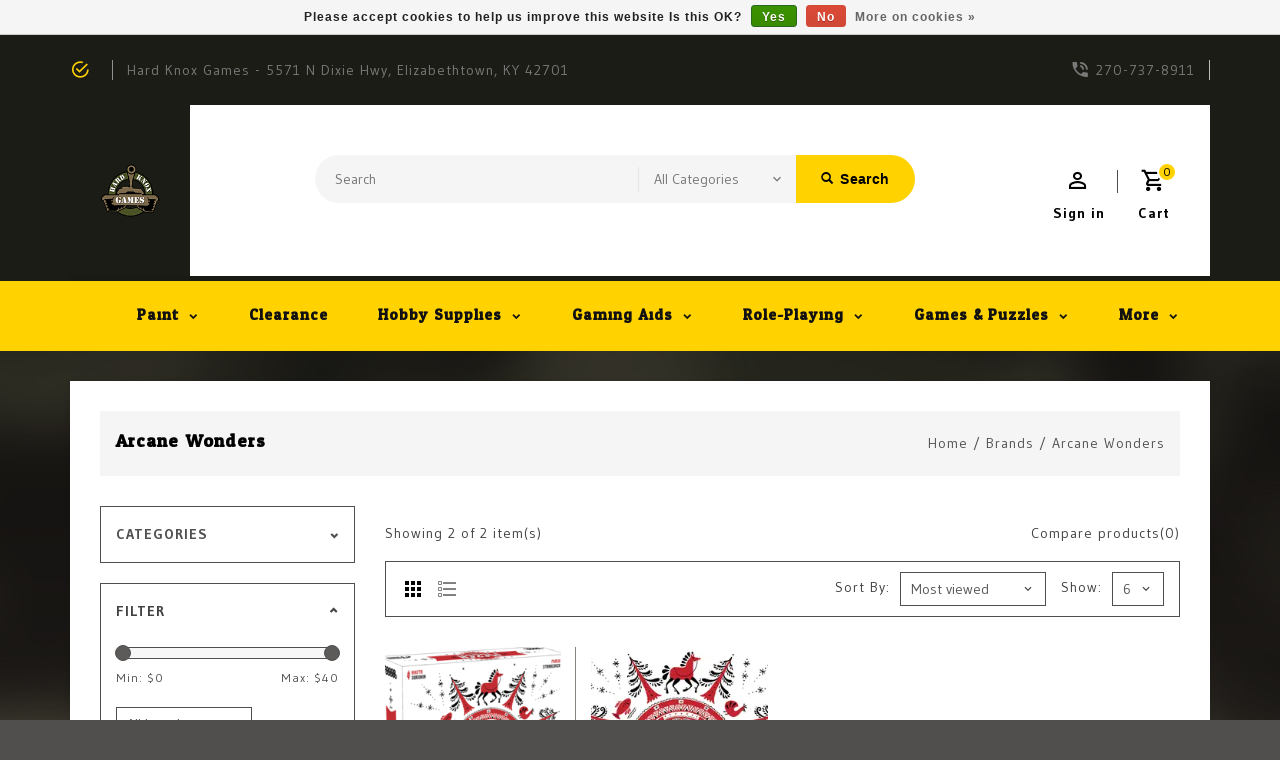

--- FILE ---
content_type: text/html;charset=utf-8
request_url: https://www.hardknoxgames.com/brands/arcane-wonders/
body_size: 18035
content:
<!DOCTYPE html>
<html lang="us">
  <head>
    <meta charset="utf-8"/>
<!-- [START] 'blocks/head.rain' -->
<!--

  (c) 2008-2026 Lightspeed Netherlands B.V.
  http://www.lightspeedhq.com
  Generated: 24-01-2026 @ 10:44:08

-->
<link rel="canonical" href="https://www.hardknoxgames.com/brands/arcane-wonders/"/>
<link rel="alternate" href="https://www.hardknoxgames.com/index.rss" type="application/rss+xml" title="New products"/>
<link href="https://cdn.shoplightspeed.com/assets/cookielaw.css?2025-02-20" rel="stylesheet" type="text/css"/>
<meta name="robots" content="noodp,noydir"/>
<meta name="google-site-verification" content="y5-MkM7nQTK552QYa7c17wNwzFC2Tvfz9qItjsr44ss"/>
<meta property="og:url" content="https://www.hardknoxgames.com/brands/arcane-wonders/?source=facebook"/>
<meta property="og:site_name" content="Hard Knox Games"/>
<meta property="og:title" content="Arcane Wonders"/>
<script>
<!-- Google tag (gtag.js) -->
<script async src="https://www.googletagmanager.com/gtag/js?id=G-MMCCPYY130"></script>
<script>
    window.dataLayer = window.dataLayer || [];
    function gtag(){dataLayer.push(arguments);}
    gtag('js', new Date());

    gtag('config', 'G-MMCCPYY130');
</script>
</script>
<!--[if lt IE 9]>
<script src="https://cdn.shoplightspeed.com/assets/html5shiv.js?2025-02-20"></script>
<![endif]-->
<!-- [END] 'blocks/head.rain' -->
    <meta charset="UTF-8" />
    <title>Arcane Wonders - Hard Knox Games</title>
    <meta name="description" content="" />
    <meta name="keywords" content="Arcane, Wonders" />
    <meta http-equiv="X-UA-Compatible" content="IE=edge,chrome=1">
    <meta name="viewport" content="width=device-width, initial-scale=1.0">
    <meta name="apple-mobile-web-app-capable" content="yes">
    <meta name="apple-mobile-web-app-status-bar-style" content="black">

    <link rel="shortcut icon" href="https://cdn.shoplightspeed.com/shops/658667/themes/11187/v/1094400/assets/favicon.ico?20250720022449" type="image/x-icon" />
    <link href='//fonts.googleapis.com/css?family=Gudea:400,300,500,600,700,800,900' rel='stylesheet' type='text/css'>
    <link href='//fonts.googleapis.com/css?family=Odor%20Mean%20Chey:400,300,500,600,700,800,900' rel='stylesheet' type='text/css'>
    <link rel="shortcut icon" href="https://cdn.shoplightspeed.com/shops/658667/themes/11187/v/1094400/assets/favicon.ico?20250720022449" type="image/x-icon" /> 
    <link rel="stylesheet" href="https://cdn.shoplightspeed.com/shops/658667/themes/11187/assets/bootstrap-min.css?2025112104435820201216063948" />
    <link rel="stylesheet" href="https://cdn.shoplightspeed.com/shops/658667/themes/11187/assets/style.css?2025112104435820201216063948" />    
    <link rel="stylesheet" href="https://cdn.shoplightspeed.com/shops/658667/themes/11187/assets/settings.css?2025112104435820201216063948" />  
    <link rel="stylesheet" href="https://cdn.shoplightspeed.com/assets/gui-2-0.css?2025-02-20" />
    <link rel="stylesheet" href="https://cdn.shoplightspeed.com/assets/gui-responsive-2-0.css?2025-02-20" />   
    <link rel="stylesheet" href="https://cdn.shoplightspeed.com/shops/658667/themes/11187/assets/materialdesignicons.css?2025112104435820201216063948" />
    <link rel="stylesheet" href="https://cdn.shoplightspeed.com/shops/658667/themes/11187/assets/owl-carousel.css?2025112104435820201216063948" />
    <link rel="stylesheet" href="https://cdn.shoplightspeed.com/shops/658667/themes/11187/assets/custom.css?2025112104435820201216063948" />
    <link rel="stylesheet" href="https://cdn.shoplightspeed.com/shops/658667/themes/11187/assets/jquery-fancybox.css?2025112104435820201216063948" />
    <link rel="stylesheet" href="https://cdn.shoplightspeed.com/shops/658667/themes/11187/assets/animate.css?2025112104435820201216063948" />
    <link rel="stylesheet" href="https://cdn.shoplightspeed.com/shops/658667/themes/11187/assets/flexslider.css?2025112104435820201216063948" />    
    <link rel="stylesheet" media="print" href="https://cdn.shoplightspeed.com/shops/658667/themes/11187/assets/print-min.css?2025112104435820201216063948" />
            
    <script src="https://cdn.shoplightspeed.com/assets/jquery-1-9-1.js?2025-02-20"></script>
    <script src="https://cdn.shoplightspeed.com/assets/jquery-ui-1-10-1.js?2025-02-20"></script> 
    <script src="https://cdn.shoplightspeed.com/shops/658667/themes/11187/assets/jquery-fancybox-pack.js?2025112104435820201216063948"></script>
    <script src="https://cdn.shoplightspeed.com/shops/658667/themes/11187/assets/global.js?2025112104435820201216063948"></script>
		<script src="https://cdn.shoplightspeed.com/shops/658667/themes/11187/assets/bootstrap-min.js?2025112104435820201216063948"></script>
    <script src="https://cdn.shoplightspeed.com/shops/658667/themes/11187/assets/jcarousel.js?2025112104435820201216063948"></script>
    <script src="https://cdn.shoplightspeed.com/assets/gui.js?2025-02-20"></script>
    <script src="https://cdn.shoplightspeed.com/assets/gui-responsive-2-0.js?2025-02-20"></script>
    <script src="https://cdn.shoplightspeed.com/shops/658667/themes/11187/assets/jquery-flexslider.js?2025112104435820201216063948"></script>
    <script src="https://cdn.shoplightspeed.com/shops/658667/themes/11187/assets/owl-carousel-min.js?2025112104435820201216063948"></script> 
    <script src="https://cdn.shoplightspeed.com/shops/658667/themes/11187/assets/share42.js?2025112104435820201216063948"></script>
    <script src="https://cdn.shoplightspeed.com/shops/658667/themes/11187/assets/theia-sticky-sidebar-min.js?2025112104435820201216063948"></script>
    <script src="https://cdn.shoplightspeed.com/shops/658667/themes/11187/assets/custom.js?2025112104435820201216063948"></script>
    <script src=https://cdn.shoplightspeed.com/shops/658667/themes/11187/assets/jquery-directional-hover.js?2025112104435820201216063948></script>
    <!--[if lt IE 9]>
    <link rel="stylesheet" href="https://cdn.shoplightspeed.com/shops/658667/themes/11187/assets/style-ie.css?2025112104435820201216063948" />
    <![endif]-->
  </head>
            <body class="category pattern-image">
<script type="application/ld+json">
{
  "@context": "http://schema.org/",
  "@type": "Product",
  "name": "",
  "image": "https://cdn.shoplightspeed.com/assets/blank.gif?2025-02-20",
  "aggregateRating": {
    "@type": "AggregateRating",
    "ratingValue": "0",
    "reviewCount": "0"
  },             
  "sku": "",
  "mpn": "",
  "description": "",
  "brand": {
    "@type": "Thing",
    "name": ""
  },
  "offers": {
    "@type": "Offer",
    "availability": "",
    "url": "https://www.hardknoxgames.com/",
        "price": "",
	      "priceCurrency": "USD"
  },
  "review": [
    {
      "@type": "Review",
      "datePublished": "January 24, 2026 10:44",
      "description": "",
      "itemReviewed": {
       "@type": "Thing",
      "image": "https://cdn.shoplightspeed.com/assets/blank.gif?2025-02-20",
      "name": ""
      },
      "reviewRating": {
        "@type": "Rating",
        "bestRating": "5",
        "ratingValue": "0",
        "worstRating": "0"
      },
       "author": {
      "@type": "Person",
      "name": ""
   	 }
    }
  ]
}
</script> 
    
    <div class="page-wrapper">
    <header>
      
      <input id="shop-url" value="https://www.hardknoxgames.com/" type="hidden">
      <div class="topnav">
        <div class="container">          
          <div class="left">
            <div id="ttcmsleftheader">
                <div class="ttheader-service"></div>
              </div>
                        <div id="Location">
                 <a href="#" class="store-location">Hard Knox Games - 5571 N Dixie Hwy, Elizabethtown, KY 42701</a>
              </div>
                      </div>
          <div class="right">
            <div id="ttcmsrightheader">
                <div class="ttheader-rightcontact">270-737-8911</div>
              </div>
                                               
          </div>
        </div>
      </div>
      <div class="navigation">
        <div class="container">
        <div class="align">

                      <div class="vertical logo theme-preview-clickable" style="background-color:#1c1c16;">
              <a href="https://www.hardknoxgames.com/" title="Hard Knox Games">
                <img src="https://cdn.shoplightspeed.com/shops/658667/themes/11187/v/1094394/assets/logo.png?20250720020802" alt="Hard Knox Games" width="220" height="55"/>
              </a>
            </div>
          
          <nav class="nonbounce desktop vertical">       
            <div class="search-widget theme-preview-clickable">
                 <div class="selectric-wrapper selectric-main-search">
                   <form action="https://www.hardknoxgames.com/search/" method="get" id="formSearch" class="live-search">
                      <input type="text" name="q" autocomplete="off"  placeholder="Search" value=""/>
                      <div class="selectric-hide-select">
                        <select class="main-search" name="cat" tabindex="-1">
                          <option value="https://www.hardknoxgames.com/search/">All Categories</option>
                                                                              <option value="https://www.hardknoxgames.com/paint/">Paint</option>
                                                    <option value="https://www.hardknoxgames.com/clearance/">Clearance</option>
                                                    <option value="https://www.hardknoxgames.com/hobby-supplies/">Hobby Supplies</option>
                                                    <option value="https://www.hardknoxgames.com/gaming-aids/">Gaming Aids</option>
                                                    <option value="https://www.hardknoxgames.com/role-playing/">Role-playing</option>
                                                    <option value="https://www.hardknoxgames.com/games-puzzles/">Games &amp; Puzzles</option>
                                                    <option value="https://www.hardknoxgames.com/hard-knox-video/">Hard Knox Video</option>
                                                    <option value="https://www.hardknoxgames.com/terrain/">Terrain</option>
                                                    <option value="https://www.hardknoxgames.com/wargaming/">Wargaming</option>
                                                    <option value="https://www.hardknoxgames.com/apparel/">Apparel</option>
                                                    <option value="https://www.hardknoxgames.com/events/">Events</option>
                                                                          	</select>
                    </div>
                     <button onclick="$('#formSearch').submit();" title="Search" class="glyphicon glyphicon-search"><span class="search-txt">Search</span></button> 
                     <div id="quick-result" class="prod-results"></div>
                   </form>
                   </div>
                   </div>
            <div class="toplink">
            <ul>
                          </ul>
            </div> 
          </nav>
            
            <div class="header-cart theme-preview-clickable">
                <div class="cart-icon title"> 
                    <span class="cart"><span class="count">0</span></span>
                    <span class="title">Cart</span>
                </div>              
                <div class="cart-toggle">
                  <div class="cart-mini-product">
                                    </div>
                      <!--<div class="clearfix"></div>-->
                      <div class="cart-total">
                          0 Items - $0.00
                      </div>
                      <div class="buttons">
                          <a href="https://www.hardknoxgames.com/cart/" title="My cart" class="cartbutton btn">View cart</a>
                          <a href="https://www.hardknoxgames.com/checkout/" title="Checkout" class="checkout btn">Checkout</a>
                      </div>
                  
                  </div>
            </div>
          <div class="header-account theme-preview-clickable">
                  <div class="user-icon">
                      <span class="account"></span>
                    	<span class="title">Sign in</span>
                  </div>
                  <div class="account-toggle">
                      <a href="https://www.hardknoxgames.com/account/" title="Sign in" class="my-account">
                                                    Sign in / Register
                                              </a>
                    <div class="compare">
                  		<a href="https://www.hardknoxgames.com/compare/" title="Compare" class="my-compare">Compare (0)</a>
              			</div>
                  </div>
              </div>
        </div>
        </div>
      </div>
     <div class="menu-bar theme-preview-clickable">
        <div class="container">
          <div class="megamenu">
          <div class="burger">
            <span class="mdi mdi-menu"></span>
          </div>
          <div class="topmenu">            
      	<ul>
                  	                                          <li class="item sub">
                <a class="itemLink" href="https://www.hardknoxgames.com/paint/" title="Paint">Paint</a>
                                  <div class="mdi-icons">
                	<span class="mdi mdi-chevron-down"></span>
                  <span class="mdi mdi-chevron-up"></span></div>                                
                <ul class="subnav">
                                    <li class="subitem-1">
                    <a class="subitemLink" href="https://www.hardknoxgames.com/paint/vallejo/" title="Vallejo">Vallejo</a>
                                      <div class="mdi-icons">
                	<span class="mdi mdi-chevron-down"></span>
                  <span class="mdi mdi-chevron-up"></span></div>                                        <ul class="subnav">
                                            <li class="subitem-2">
                        <a class="subitemLink" href="https://www.hardknoxgames.com/paint/vallejo/model-color/" title="Model Color">Model Color</a>
                                              </li>
                                            <li class="subitem-2">
                        <a class="subitemLink" href="https://www.hardknoxgames.com/paint/vallejo/game-color-old/" title="Game Color (Old)">Game Color (Old)</a>
                                              </li>
                                            <li class="subitem-2">
                        <a class="subitemLink" href="https://www.hardknoxgames.com/paint/vallejo/spray/" title="Spray">Spray</a>
                                              </li>
                                            <li class="subitem-2">
                        <a class="subitemLink" href="https://www.hardknoxgames.com/paint/vallejo/game-air/" title="Game Air">Game Air</a>
                                              </li>
                                            <li class="subitem-2">
                        <a class="subitemLink" href="https://www.hardknoxgames.com/paint/vallejo/model-air/" title="Model Air">Model Air</a>
                                              </li>
                                            <li class="subitem-2">
                        <a class="subitemLink" href="https://www.hardknoxgames.com/paint/vallejo/liquid-metallic-alcohol-base/" title="Liquid Metallic (Alcohol Base)">Liquid Metallic (Alcohol Base)</a>
                                              </li>
                                            <li class="subitem-2">
                        <a class="subitemLink" href="https://www.hardknoxgames.com/paint/vallejo/model-wash/" title="Model Wash">Model Wash</a>
                                              </li>
                                            <li class="subitem-2">
                        <a class="subitemLink" href="https://www.hardknoxgames.com/paint/vallejo/metal-color/" title="Metal Color">Metal Color</a>
                                              </li>
                                            <li class="subitem-2">
                        <a class="subitemLink" href="https://www.hardknoxgames.com/paint/vallejo/wizkids-prismatic-premium/" title="Wizkids Prismatic &amp; Premium">Wizkids Prismatic &amp; Premium</a>
                                              </li>
                                            <li class="subitem-2">
                        <a class="subitemLink" href="https://www.hardknoxgames.com/paint/vallejo/surface-primer/" title="Surface Primer">Surface Primer</a>
                                              </li>
                                            <li class="subitem-2">
                        <a class="subitemLink" href="https://www.hardknoxgames.com/paint/vallejo/pigments/" title="Pigments">Pigments</a>
                                              </li>
                                            <li class="subitem-2">
                        <a class="subitemLink" href="https://www.hardknoxgames.com/paint/vallejo/weathering-effects/" title="Weathering Effects">Weathering Effects</a>
                                              </li>
                                          </ul>
                                      </li>
                                    <li class="subitem-1">
                    <a class="subitemLink" href="https://www.hardknoxgames.com/paint/citadel/" title="Citadel">Citadel</a>
                                      <div class="mdi-icons">
                	<span class="mdi mdi-chevron-down"></span>
                  <span class="mdi mdi-chevron-up"></span></div>                                        <ul class="subnav">
                                            <li class="subitem-2">
                        <a class="subitemLink" href="https://www.hardknoxgames.com/paint/citadel/contrast/" title="Contrast">Contrast</a>
                                              </li>
                                            <li class="subitem-2">
                        <a class="subitemLink" href="https://www.hardknoxgames.com/paint/citadel/base/" title="Base">Base</a>
                                              </li>
                                            <li class="subitem-2">
                        <a class="subitemLink" href="https://www.hardknoxgames.com/paint/citadel/layer/" title="Layer">Layer</a>
                                              </li>
                                            <li class="subitem-2">
                        <a class="subitemLink" href="https://www.hardknoxgames.com/paint/citadel/shade/" title="Shade">Shade</a>
                                              </li>
                                            <li class="subitem-2">
                        <a class="subitemLink" href="https://www.hardknoxgames.com/paint/citadel/technical/" title="Technical">Technical</a>
                                              </li>
                                            <li class="subitem-2">
                        <a class="subitemLink" href="https://www.hardknoxgames.com/paint/citadel/dry/" title="Dry">Dry</a>
                                              </li>
                                            <li class="subitem-2">
                        <a class="subitemLink" href="https://www.hardknoxgames.com/paint/citadel/air/" title="Air">Air</a>
                                              </li>
                                            <li class="subitem-2">
                        <a class="subitemLink" href="https://www.hardknoxgames.com/paint/citadel/spray/" title="Spray">Spray</a>
                                              </li>
                                          </ul>
                                      </li>
                                    <li class="subitem-1">
                    <a class="subitemLink" href="https://www.hardknoxgames.com/paint/the-army-painter/" title="The Army Painter">The Army Painter</a>
                                      <div class="mdi-icons">
                	<span class="mdi mdi-chevron-down"></span>
                  <span class="mdi mdi-chevron-up"></span></div>                                        <ul class="subnav">
                                            <li class="subitem-2">
                        <a class="subitemLink" href="https://www.hardknoxgames.com/paint/the-army-painter/warpaints/" title="Warpaints">Warpaints</a>
                                              </li>
                                            <li class="subitem-2">
                        <a class="subitemLink" href="https://www.hardknoxgames.com/paint/the-army-painter/spray/" title="Spray">Spray</a>
                                              </li>
                                            <li class="subitem-2">
                        <a class="subitemLink" href="https://www.hardknoxgames.com/paint/the-army-painter/quickshade/" title="Quickshade">Quickshade</a>
                                              </li>
                                            <li class="subitem-2">
                        <a class="subitemLink" href="https://www.hardknoxgames.com/paint/the-army-painter/warpaints-effects/" title="Warpaints: Effects">Warpaints: Effects</a>
                                              </li>
                                            <li class="subitem-2">
                        <a class="subitemLink" href="https://www.hardknoxgames.com/paint/the-army-painter/warpaints-metallics/" title="Warpaints: Metallics">Warpaints: Metallics</a>
                                              </li>
                                            <li class="subitem-2">
                        <a class="subitemLink" href="https://www.hardknoxgames.com/paint/the-army-painter/speedpaint/" title="Speedpaint">Speedpaint</a>
                                              </li>
                                            <li class="subitem-2">
                        <a class="subitemLink" href="https://www.hardknoxgames.com/paint/the-army-painter/warpaints-air/" title="Warpaints: Air">Warpaints: Air</a>
                                              </li>
                                          </ul>
                                      </li>
                                    <li class="subitem-1">
                    <a class="subitemLink" href="https://www.hardknoxgames.com/paint/ak-interactive/" title="AK Interactive">AK Interactive</a>
                                      <div class="mdi-icons">
                	<span class="mdi mdi-chevron-down"></span>
                  <span class="mdi mdi-chevron-up"></span></div>                                        <ul class="subnav">
                                            <li class="subitem-2">
                        <a class="subitemLink" href="https://www.hardknoxgames.com/paint/ak-interactive/spray/" title="Spray">Spray</a>
                                              </li>
                                            <li class="subitem-2">
                        <a class="subitemLink" href="https://www.hardknoxgames.com/paint/ak-interactive/pigments/" title="Pigments">Pigments</a>
                                              </li>
                                            <li class="subitem-2">
                        <a class="subitemLink" href="https://www.hardknoxgames.com/paint/ak-interactive/weathering-effects/" title="Weathering Effects">Weathering Effects</a>
                                              </li>
                                            <li class="subitem-2">
                        <a class="subitemLink" href="https://www.hardknoxgames.com/paint/ak-interactive/afv-series-paints/" title="AFV Series Paints">AFV Series Paints</a>
                                              </li>
                                            <li class="subitem-2">
                        <a class="subitemLink" href="https://www.hardknoxgames.com/paint/ak-interactive/xtreme-metal/" title="Xtreme Metal">Xtreme Metal</a>
                                              </li>
                                            <li class="subitem-2">
                        <a class="subitemLink" href="https://www.hardknoxgames.com/paint/ak-interactive/true-metal/" title="True Metal">True Metal</a>
                                              </li>
                                            <li class="subitem-2">
                        <a class="subitemLink" href="https://www.hardknoxgames.com/paint/ak-interactive/3rd-generation-acrylic/" title="3rd Generation Acrylic">3rd Generation Acrylic</a>
                                              </li>
                                            <li class="subitem-2">
                        <a class="subitemLink" href="https://www.hardknoxgames.com/paint/ak-interactive/weathering-pencils-leads/" title="Weathering: Pencils &amp; Leads">Weathering: Pencils &amp; Leads</a>
                                              </li>
                                            <li class="subitem-2">
                        <a class="subitemLink" href="https://www.hardknoxgames.com/paint/ak-interactive/auxiliary-products/" title="Auxiliary Products">Auxiliary Products</a>
                                              </li>
                                            <li class="subitem-2">
                        <a class="subitemLink" href="https://www.hardknoxgames.com/paint/ak-interactive/real-colors/" title="Real Colors">Real Colors</a>
                                              </li>
                                            <li class="subitem-2">
                        <a class="subitemLink" href="https://www.hardknoxgames.com/paint/ak-interactive/figure-series/" title="Figure Series">Figure Series</a>
                                              </li>
                                          </ul>
                                      </li>
                                    <li class="subitem-1">
                    <a class="subitemLink" href="https://www.hardknoxgames.com/paint/coat-darms/" title="Coat D&#039;Arms">Coat D&#039;Arms</a>
                                                          </li>
                                    <li class="subitem-1">
                    <a class="subitemLink" href="https://www.hardknoxgames.com/paint/turbo-dork/" title="Turbo Dork">Turbo Dork</a>
                                      <div class="mdi-icons">
                	<span class="mdi mdi-chevron-down"></span>
                  <span class="mdi mdi-chevron-up"></span></div>                                        <ul class="subnav">
                                            <li class="subitem-2">
                        <a class="subitemLink" href="https://www.hardknoxgames.com/paint/turbo-dork/metallic/" title="Metallic">Metallic</a>
                                              </li>
                                            <li class="subitem-2">
                        <a class="subitemLink" href="https://www.hardknoxgames.com/paint/turbo-dork/turbo-shift/" title="Turbo Shift">Turbo Shift</a>
                                              </li>
                                          </ul>
                                      </li>
                                    <li class="subitem-1">
                    <a class="subitemLink" href="https://www.hardknoxgames.com/paint/tamiya/" title="Tamiya">Tamiya</a>
                                      <div class="mdi-icons">
                	<span class="mdi mdi-chevron-down"></span>
                  <span class="mdi mdi-chevron-up"></span></div>                                        <ul class="subnav">
                                            <li class="subitem-2">
                        <a class="subitemLink" href="https://www.hardknoxgames.com/paint/tamiya/lp-series-lacquer-paint/" title="LP Series Lacquer Paint">LP Series Lacquer Paint</a>
                                              </li>
                                            <li class="subitem-2">
                        <a class="subitemLink" href="https://www.hardknoxgames.com/paint/tamiya/x-series/" title="X-Series">X-Series</a>
                                              </li>
                                            <li class="subitem-2">
                        <a class="subitemLink" href="https://www.hardknoxgames.com/paint/tamiya/xf-series/" title="XF Series">XF Series</a>
                                              </li>
                                            <li class="subitem-2">
                        <a class="subitemLink" href="https://www.hardknoxgames.com/paint/tamiya/ps-series-polycarbonate-spray/" title="PS Series Polycarbonate Spray">PS Series Polycarbonate Spray</a>
                                              </li>
                                          </ul>
                                      </li>
                                    <li class="subitem-1">
                    <a class="subitemLink" href="https://www.hardknoxgames.com/paint/mr-hobby/" title="Mr. Hobby">Mr. Hobby</a>
                                      <div class="mdi-icons">
                	<span class="mdi mdi-chevron-down"></span>
                  <span class="mdi mdi-chevron-up"></span></div>                                        <ul class="subnav">
                                            <li class="subitem-2">
                        <a class="subitemLink" href="https://www.hardknoxgames.com/paint/mr-hobby/mr-color/" title="Mr. Color">Mr. Color</a>
                                              </li>
                                            <li class="subitem-2">
                        <a class="subitemLink" href="https://www.hardknoxgames.com/paint/mr-hobby/model-preparation/" title="Model Preparation">Model Preparation</a>
                                              </li>
                                            <li class="subitem-2">
                        <a class="subitemLink" href="https://www.hardknoxgames.com/paint/mr-hobby/spray/" title="Spray">Spray</a>
                                              </li>
                                            <li class="subitem-2">
                        <a class="subitemLink" href="https://www.hardknoxgames.com/paint/mr-hobby/gundam-markers/" title="Gundam Markers">Gundam Markers</a>
                                              </li>
                                          </ul>
                                      </li>
                                    <li class="subitem-1">
                    <a class="subitemLink" href="https://www.hardknoxgames.com/paint/rustoleum/" title="Rustoleum">Rustoleum</a>
                                      <div class="mdi-icons">
                	<span class="mdi mdi-chevron-down"></span>
                  <span class="mdi mdi-chevron-up"></span></div>                                        <ul class="subnav">
                                            <li class="subitem-2">
                        <a class="subitemLink" href="https://www.hardknoxgames.com/paint/rustoleum/model-master/" title="Model Master">Model Master</a>
                                                  <div class="mdi-icons">
                          <span class="mdi mdi-chevron-down"></span>
                          <span class="mdi mdi-chevron-up"></span></div>                      </li>
                                            <li class="subitem-2">
                        <a class="subitemLink" href="https://www.hardknoxgames.com/paint/rustoleum/testors/" title="Testors">Testors</a>
                                                  <div class="mdi-icons">
                          <span class="mdi mdi-chevron-down"></span>
                          <span class="mdi mdi-chevron-up"></span></div>                      </li>
                                          </ul>
                                      </li>
                                    <li class="subitem-1">
                    <a class="subitemLink" href="https://www.hardknoxgames.com/paint/windsor-newton/" title="Windsor &amp; Newton">Windsor &amp; Newton</a>
                                      <div class="mdi-icons">
                	<span class="mdi mdi-chevron-down"></span>
                  <span class="mdi mdi-chevron-up"></span></div>                                        <ul class="subnav">
                                            <li class="subitem-2">
                        <a class="subitemLink" href="https://www.hardknoxgames.com/paint/windsor-newton/fineliners/" title="Fineliners">Fineliners</a>
                                              </li>
                                          </ul>
                                      </li>
                                    <li class="subitem-1">
                    <a class="subitemLink" href="https://www.hardknoxgames.com/paint/mig-productions/" title="MIG Productions">MIG Productions</a>
                                      <div class="mdi-icons">
                	<span class="mdi mdi-chevron-down"></span>
                  <span class="mdi mdi-chevron-up"></span></div>                                        <ul class="subnav">
                                            <li class="subitem-2">
                        <a class="subitemLink" href="https://www.hardknoxgames.com/paint/mig-productions/washes/" title="Washes">Washes</a>
                                              </li>
                                            <li class="subitem-2">
                        <a class="subitemLink" href="https://www.hardknoxgames.com/paint/mig-productions/filters/" title="Filters">Filters</a>
                                              </li>
                                            <li class="subitem-2">
                        <a class="subitemLink" href="https://www.hardknoxgames.com/paint/mig-productions/auxiliary/" title="Auxiliary">Auxiliary</a>
                                              </li>
                                          </ul>
                                      </li>
                                    <li class="subitem-1">
                    <a class="subitemLink" href="https://www.hardknoxgames.com/paint/ammo-by-mig/" title="AMMO by Mig">AMMO by Mig</a>
                                      <div class="mdi-icons">
                	<span class="mdi mdi-chevron-down"></span>
                  <span class="mdi mdi-chevron-up"></span></div>                                        <ul class="subnav">
                                            <li class="subitem-2">
                        <a class="subitemLink" href="https://www.hardknoxgames.com/paint/ammo-by-mig/dio-drybrush-paint/" title="DIO Drybrush Paint">DIO Drybrush Paint</a>
                                              </li>
                                            <li class="subitem-2">
                        <a class="subitemLink" href="https://www.hardknoxgames.com/paint/ammo-by-mig/acrylic-color/" title="Acrylic Color">Acrylic Color</a>
                                              </li>
                                            <li class="subitem-2">
                        <a class="subitemLink" href="https://www.hardknoxgames.com/paint/ammo-by-mig/shader/" title="Shader">Shader</a>
                                              </li>
                                            <li class="subitem-2">
                        <a class="subitemLink" href="https://www.hardknoxgames.com/paint/ammo-by-mig/streakingbrusher-oilbrusher/" title="Streakingbrusher &amp; Oilbrusher">Streakingbrusher &amp; Oilbrusher</a>
                                              </li>
                                            <li class="subitem-2">
                        <a class="subitemLink" href="https://www.hardknoxgames.com/paint/ammo-by-mig/titan-sprays/" title="Titan Sprays">Titan Sprays</a>
                                              </li>
                                            <li class="subitem-2">
                        <a class="subitemLink" href="https://www.hardknoxgames.com/paint/ammo-by-mig/effects/" title="Effects">Effects</a>
                                                  <div class="mdi-icons">
                          <span class="mdi mdi-chevron-down"></span>
                          <span class="mdi mdi-chevron-up"></span></div>                      </li>
                                          </ul>
                                      </li>
                                    <li class="subitem-1">
                    <a class="subitemLink" href="https://www.hardknoxgames.com/paint/reaper-master-series-paints/" title="Reaper Master Series Paints">Reaper Master Series Paints</a>
                                                          </li>
                                    <li class="subitem-1">
                    <a class="subitemLink" href="https://www.hardknoxgames.com/paint/abteilung-502/" title="Abteilung 502">Abteilung 502</a>
                                      <div class="mdi-icons">
                	<span class="mdi mdi-chevron-down"></span>
                  <span class="mdi mdi-chevron-up"></span></div>                                        <ul class="subnav">
                                            <li class="subitem-2">
                        <a class="subitemLink" href="https://www.hardknoxgames.com/paint/abteilung-502/pigments/" title="Pigments">Pigments</a>
                                              </li>
                                            <li class="subitem-2">
                        <a class="subitemLink" href="https://www.hardknoxgames.com/paint/abteilung-502/dense-acrylic-colors/" title="Dense Acrylic Colors">Dense Acrylic Colors</a>
                                              </li>
                                          </ul>
                                      </li>
                                    <li class="subitem-1">
                    <a class="subitemLink" href="https://www.hardknoxgames.com/paint/formula-p3-privateer-press-paints/" title="Formula P3 Privateer Press Paints">Formula P3 Privateer Press Paints</a>
                                                          </li>
                                    <li class="subitem-1">
                    <a class="subitemLink" href="https://www.hardknoxgames.com/paint/scale75/" title="Scale75">Scale75</a>
                                      <div class="mdi-icons">
                	<span class="mdi mdi-chevron-down"></span>
                  <span class="mdi mdi-chevron-up"></span></div>                                        <ul class="subnav">
                                            <li class="subitem-2">
                        <a class="subitemLink" href="https://www.hardknoxgames.com/paint/scale75/scalecolor/" title="Scalecolor">Scalecolor</a>
                                              </li>
                                            <li class="subitem-2">
                        <a class="subitemLink" href="https://www.hardknoxgames.com/paint/scale75/metal-n-alchemy/" title="Metal N Alchemy">Metal N Alchemy</a>
                                              </li>
                                            <li class="subitem-2">
                        <a class="subitemLink" href="https://www.hardknoxgames.com/paint/scale75/inktensity/" title="Inktensity">Inktensity</a>
                                              </li>
                                            <li class="subitem-2">
                        <a class="subitemLink" href="https://www.hardknoxgames.com/paint/scale75/fantasy-games/" title="Fantasy &amp; Games">Fantasy &amp; Games</a>
                                              </li>
                                            <li class="subitem-2">
                        <a class="subitemLink" href="https://www.hardknoxgames.com/paint/scale75/warfront/" title="Warfront">Warfront</a>
                                              </li>
                                            <li class="subitem-2">
                        <a class="subitemLink" href="https://www.hardknoxgames.com/paint/scale75/instant-colors/" title="Instant Colors">Instant Colors</a>
                                              </li>
                                            <li class="subitem-2">
                        <a class="subitemLink" href="https://www.hardknoxgames.com/paint/scale75/fx-range/" title="FX Range">FX Range</a>
                                              </li>
                                            <li class="subitem-2">
                        <a class="subitemLink" href="https://www.hardknoxgames.com/paint/scale75/soilworks/" title="Soilworks">Soilworks</a>
                                              </li>
                                          </ul>
                                      </li>
                                    <li class="subitem-1">
                    <a class="subitemLink" href="https://www.hardknoxgames.com/paint/miscellaneous/" title="Miscellaneous">Miscellaneous</a>
                                                          </li>
                                  </ul>
                              </li>
                            <li class="item">
                <a class="itemLink" href="https://www.hardknoxgames.com/clearance/" title="Clearance">Clearance</a>
                                              </li>
                            <li class="item sub">
                <a class="itemLink" href="https://www.hardknoxgames.com/hobby-supplies/" title="Hobby Supplies">Hobby Supplies</a>
                                  <div class="mdi-icons">
                	<span class="mdi mdi-chevron-down"></span>
                  <span class="mdi mdi-chevron-up"></span></div>                                
                <ul class="subnav">
                                    <li class="subitem-1">
                    <a class="subitemLink" href="https://www.hardknoxgames.com/hobby-supplies/glue/" title="Glue">Glue</a>
                                      <div class="mdi-icons">
                	<span class="mdi mdi-chevron-down"></span>
                  <span class="mdi mdi-chevron-up"></span></div>                                        <ul class="subnav">
                                            <li class="subitem-2">
                        <a class="subitemLink" href="https://www.hardknoxgames.com/hobby-supplies/glue/plastic/" title="Plastic">Plastic</a>
                                              </li>
                                            <li class="subitem-2">
                        <a class="subitemLink" href="https://www.hardknoxgames.com/hobby-supplies/glue/super/" title="Super">Super</a>
                                              </li>
                                            <li class="subitem-2">
                        <a class="subitemLink" href="https://www.hardknoxgames.com/hobby-supplies/glue/basing/" title="Basing">Basing</a>
                                              </li>
                                          </ul>
                                      </li>
                                    <li class="subitem-1">
                    <a class="subitemLink" href="https://www.hardknoxgames.com/hobby-supplies/tools/" title="Tools">Tools</a>
                                      <div class="mdi-icons">
                	<span class="mdi mdi-chevron-down"></span>
                  <span class="mdi mdi-chevron-up"></span></div>                                        <ul class="subnav">
                                            <li class="subitem-2">
                        <a class="subitemLink" href="https://www.hardknoxgames.com/hobby-supplies/tools/files-sanding/" title="Files &amp; Sanding">Files &amp; Sanding</a>
                                              </li>
                                            <li class="subitem-2">
                        <a class="subitemLink" href="https://www.hardknoxgames.com/hobby-supplies/tools/paint-brushes-scribers/" title="Paint Brushes &amp; Scribers">Paint Brushes &amp; Scribers</a>
                                                  <div class="mdi-icons">
                          <span class="mdi mdi-chevron-down"></span>
                          <span class="mdi mdi-chevron-up"></span></div>                      </li>
                                            <li class="subitem-2">
                        <a class="subitemLink" href="https://www.hardknoxgames.com/hobby-supplies/tools/drills-chisels/" title="Drills &amp; Chisels">Drills &amp; Chisels</a>
                                              </li>
                                            <li class="subitem-2">
                        <a class="subitemLink" href="https://www.hardknoxgames.com/hobby-supplies/tools/hobby-knives-saws/" title="Hobby Knives &amp; Saws">Hobby Knives &amp; Saws</a>
                                              </li>
                                            <li class="subitem-2">
                        <a class="subitemLink" href="https://www.hardknoxgames.com/hobby-supplies/tools/clippers-tweezers/" title="Clippers &amp; Tweezers">Clippers &amp; Tweezers</a>
                                              </li>
                                            <li class="subitem-2">
                        <a class="subitemLink" href="https://www.hardknoxgames.com/hobby-supplies/tools/sculpting-putties/" title="Sculpting &amp; Putties">Sculpting &amp; Putties</a>
                                              </li>
                                            <li class="subitem-2">
                        <a class="subitemLink" href="https://www.hardknoxgames.com/hobby-supplies/tools/paint-mixing-storage/" title="Paint Mixing &amp; Storage">Paint Mixing &amp; Storage</a>
                                              </li>
                                            <li class="subitem-2">
                        <a class="subitemLink" href="https://www.hardknoxgames.com/hobby-supplies/tools/decal-masking/" title="Decal &amp; Masking">Decal &amp; Masking</a>
                                              </li>
                                            <li class="subitem-2">
                        <a class="subitemLink" href="https://www.hardknoxgames.com/hobby-supplies/tools/airbrush-accessories/" title="Airbrush &amp; Accessories">Airbrush &amp; Accessories</a>
                                              </li>
                                          </ul>
                                      </li>
                                    <li class="subitem-1">
                    <a class="subitemLink" href="https://www.hardknoxgames.com/hobby-supplies/basing-materials/" title="Basing Materials">Basing Materials</a>
                                      <div class="mdi-icons">
                	<span class="mdi mdi-chevron-down"></span>
                  <span class="mdi mdi-chevron-up"></span></div>                                        <ul class="subnav">
                                            <li class="subitem-2">
                        <a class="subitemLink" href="https://www.hardknoxgames.com/hobby-supplies/basing-materials/the-army-painter/" title="The Army Painter">The Army Painter</a>
                                              </li>
                                            <li class="subitem-2">
                        <a class="subitemLink" href="https://www.hardknoxgames.com/hobby-supplies/basing-materials/gale-force-nine/" title="Gale Force Nine">Gale Force Nine</a>
                                                  <div class="mdi-icons">
                          <span class="mdi mdi-chevron-down"></span>
                          <span class="mdi mdi-chevron-up"></span></div>                      </li>
                                            <li class="subitem-2">
                        <a class="subitemLink" href="https://www.hardknoxgames.com/hobby-supplies/basing-materials/vallejo/" title="Vallejo">Vallejo</a>
                                                  <div class="mdi-icons">
                          <span class="mdi mdi-chevron-down"></span>
                          <span class="mdi mdi-chevron-up"></span></div>                      </li>
                                            <li class="subitem-2">
                        <a class="subitemLink" href="https://www.hardknoxgames.com/hobby-supplies/basing-materials/citadel/" title="Citadel">Citadel</a>
                                              </li>
                                            <li class="subitem-2">
                        <a class="subitemLink" href="https://www.hardknoxgames.com/hobby-supplies/basing-materials/ak-interactive/" title="AK Interactive">AK Interactive</a>
                                                  <div class="mdi-icons">
                          <span class="mdi mdi-chevron-down"></span>
                          <span class="mdi mdi-chevron-up"></span></div>                      </li>
                                            <li class="subitem-2">
                        <a class="subitemLink" href="https://www.hardknoxgames.com/hobby-supplies/basing-materials/ammo-of-mig/" title="AMMO of Mig">AMMO of Mig</a>
                                                  <div class="mdi-icons">
                          <span class="mdi mdi-chevron-down"></span>
                          <span class="mdi mdi-chevron-up"></span></div>                      </li>
                                            <li class="subitem-2">
                        <a class="subitemLink" href="https://www.hardknoxgames.com/hobby-supplies/basing-materials/miscellaneous/" title="Miscellaneous">Miscellaneous</a>
                                                  <div class="mdi-icons">
                          <span class="mdi mdi-chevron-down"></span>
                          <span class="mdi mdi-chevron-up"></span></div>                      </li>
                                            <li class="subitem-2">
                        <a class="subitemLink" href="https://www.hardknoxgames.com/hobby-supplies/basing-materials/warlord-games/" title="Warlord Games">Warlord Games</a>
                                                  <div class="mdi-icons">
                          <span class="mdi mdi-chevron-down"></span>
                          <span class="mdi mdi-chevron-up"></span></div>                      </li>
                                            <li class="subitem-2">
                        <a class="subitemLink" href="https://www.hardknoxgames.com/hobby-supplies/basing-materials/gamers-grass/" title="Gamers Grass">Gamers Grass</a>
                                                  <div class="mdi-icons">
                          <span class="mdi mdi-chevron-down"></span>
                          <span class="mdi mdi-chevron-up"></span></div>                      </li>
                                            <li class="subitem-2">
                        <a class="subitemLink" href="https://www.hardknoxgames.com/hobby-supplies/basing-materials/woodland-scenics/" title="Woodland Scenics">Woodland Scenics</a>
                                                  <div class="mdi-icons">
                          <span class="mdi mdi-chevron-down"></span>
                          <span class="mdi mdi-chevron-up"></span></div>                      </li>
                                          </ul>
                                      </li>
                                    <li class="subitem-1">
                    <a class="subitemLink" href="https://www.hardknoxgames.com/hobby-supplies/bases/" title="Bases">Bases</a>
                                      <div class="mdi-icons">
                	<span class="mdi mdi-chevron-down"></span>
                  <span class="mdi mdi-chevron-up"></span></div>                                        <ul class="subnav">
                                            <li class="subitem-2">
                        <a class="subitemLink" href="https://www.hardknoxgames.com/hobby-supplies/bases/citadel/" title="Citadel">Citadel</a>
                                              </li>
                                            <li class="subitem-2">
                        <a class="subitemLink" href="https://www.hardknoxgames.com/hobby-supplies/bases/4ground/" title="4Ground">4Ground</a>
                                              </li>
                                            <li class="subitem-2">
                        <a class="subitemLink" href="https://www.hardknoxgames.com/hobby-supplies/bases/micro-art-studio/" title="Micro Art Studio">Micro Art Studio</a>
                                              </li>
                                            <li class="subitem-2">
                        <a class="subitemLink" href="https://www.hardknoxgames.com/hobby-supplies/bases/reaper/" title="Reaper">Reaper</a>
                                              </li>
                                            <li class="subitem-2">
                        <a class="subitemLink" href="https://www.hardknoxgames.com/hobby-supplies/bases/gamers-grass/" title="Gamers Grass">Gamers Grass</a>
                                              </li>
                                            <li class="subitem-2">
                        <a class="subitemLink" href="https://www.hardknoxgames.com/hobby-supplies/bases/wyrd/" title="Wyrd">Wyrd</a>
                                              </li>
                                            <li class="subitem-2">
                        <a class="subitemLink" href="https://www.hardknoxgames.com/hobby-supplies/bases/miscellaneous/" title="Miscellaneous">Miscellaneous</a>
                                              </li>
                                            <li class="subitem-2">
                        <a class="subitemLink" href="https://www.hardknoxgames.com/hobby-supplies/bases/gale-force-nine/" title="Gale Force Nine">Gale Force Nine</a>
                                              </li>
                                          </ul>
                                      </li>
                                    <li class="subitem-1">
                    <a class="subitemLink" href="https://www.hardknoxgames.com/hobby-supplies/magnets/" title="Magnets">Magnets</a>
                                                          </li>
                                    <li class="subitem-1">
                    <a class="subitemLink" href="https://www.hardknoxgames.com/hobby-supplies/detailing-materials/" title="Detailing Materials">Detailing Materials</a>
                                                          </li>
                                    <li class="subitem-1">
                    <a class="subitemLink" href="https://www.hardknoxgames.com/hobby-supplies/transport-and-storage/" title="Transport and Storage">Transport and Storage</a>
                                                          </li>
                                  </ul>
                              </li>
                            <li class="item sub">
                <a class="itemLink" href="https://www.hardknoxgames.com/gaming-aids/" title="Gaming Aids">Gaming Aids</a>
                                  <div class="mdi-icons">
                	<span class="mdi mdi-chevron-down"></span>
                  <span class="mdi mdi-chevron-up"></span></div>                                
                <ul class="subnav">
                                    <li class="subitem-1">
                    <a class="subitemLink" href="https://www.hardknoxgames.com/gaming-aids/by-game/" title="By Game">By Game</a>
                                      <div class="mdi-icons">
                	<span class="mdi mdi-chevron-down"></span>
                  <span class="mdi mdi-chevron-up"></span></div>                                        <ul class="subnav">
                                            <li class="subitem-2">
                        <a class="subitemLink" href="https://www.hardknoxgames.com/gaming-aids/by-game/games-workshop/" title="Games Workshop">Games Workshop</a>
                                                  <div class="mdi-icons">
                          <span class="mdi mdi-chevron-down"></span>
                          <span class="mdi mdi-chevron-up"></span></div>                      </li>
                                            <li class="subitem-2">
                        <a class="subitemLink" href="https://www.hardknoxgames.com/gaming-aids/by-game/battlefront/" title="Battlefront">Battlefront</a>
                                                  <div class="mdi-icons">
                          <span class="mdi mdi-chevron-down"></span>
                          <span class="mdi mdi-chevron-up"></span></div>                      </li>
                                            <li class="subitem-2">
                        <a class="subitemLink" href="https://www.hardknoxgames.com/gaming-aids/by-game/warlord-games/" title="Warlord Games">Warlord Games</a>
                                              </li>
                                            <li class="subitem-2">
                        <a class="subitemLink" href="https://www.hardknoxgames.com/gaming-aids/by-game/star-wars/" title="Star Wars">Star Wars</a>
                                                  <div class="mdi-icons">
                          <span class="mdi mdi-chevron-down"></span>
                          <span class="mdi mdi-chevron-up"></span></div>                      </li>
                                          </ul>
                                      </li>
                                    <li class="subitem-1">
                    <a class="subitemLink" href="https://www.hardknoxgames.com/gaming-aids/universal/" title="Universal">Universal</a>
                                      <div class="mdi-icons">
                	<span class="mdi mdi-chevron-down"></span>
                  <span class="mdi mdi-chevron-up"></span></div>                                        <ul class="subnav">
                                            <li class="subitem-2">
                        <a class="subitemLink" href="https://www.hardknoxgames.com/gaming-aids/universal/dice/" title="Dice">Dice</a>
                                                  <div class="mdi-icons">
                          <span class="mdi mdi-chevron-down"></span>
                          <span class="mdi mdi-chevron-up"></span></div>                      </li>
                                            <li class="subitem-2">
                        <a class="subitemLink" href="https://www.hardknoxgames.com/gaming-aids/universal/measuring/" title="Measuring">Measuring</a>
                                              </li>
                                            <li class="subitem-2">
                        <a class="subitemLink" href="https://www.hardknoxgames.com/gaming-aids/universal/tokens-meeples/" title="Tokens &amp; Meeples">Tokens &amp; Meeples</a>
                                              </li>
                                          </ul>
                                      </li>
                                  </ul>
                              </li>
                            <li class="item sub">
                <a class="itemLink" href="https://www.hardknoxgames.com/role-playing/" title="Role-playing">Role-playing</a>
                                  <div class="mdi-icons">
                	<span class="mdi mdi-chevron-down"></span>
                  <span class="mdi mdi-chevron-up"></span></div>                                
                <ul class="subnav">
                                    <li class="subitem-1">
                    <a class="subitemLink" href="https://www.hardknoxgames.com/role-playing/roleplaying-accessories/" title="Roleplaying Accessories">Roleplaying Accessories</a>
                                      <div class="mdi-icons">
                	<span class="mdi mdi-chevron-down"></span>
                  <span class="mdi mdi-chevron-up"></span></div>                                        <ul class="subnav">
                                            <li class="subitem-2">
                        <a class="subitemLink" href="https://www.hardknoxgames.com/role-playing/roleplaying-accessories/mapping/" title="Mapping">Mapping</a>
                                                  <div class="mdi-icons">
                          <span class="mdi mdi-chevron-down"></span>
                          <span class="mdi mdi-chevron-up"></span></div>                      </li>
                                            <li class="subitem-2">
                        <a class="subitemLink" href="https://www.hardknoxgames.com/role-playing/roleplaying-accessories/card-decks/" title="Card Decks">Card Decks</a>
                                                  <div class="mdi-icons">
                          <span class="mdi mdi-chevron-down"></span>
                          <span class="mdi mdi-chevron-up"></span></div>                      </li>
                                            <li class="subitem-2">
                        <a class="subitemLink" href="https://www.hardknoxgames.com/role-playing/roleplaying-accessories/accessory-tins/" title="Accessory Tins">Accessory Tins</a>
                                              </li>
                                            <li class="subitem-2">
                        <a class="subitemLink" href="https://www.hardknoxgames.com/role-playing/roleplaying-accessories/collectibles/" title="Collectibles">Collectibles</a>
                                              </li>
                                            <li class="subitem-2">
                        <a class="subitemLink" href="https://www.hardknoxgames.com/role-playing/roleplaying-accessories/folios-and-folders/" title="Folios and Folders">Folios and Folders</a>
                                              </li>
                                            <li class="subitem-2">
                        <a class="subitemLink" href="https://www.hardknoxgames.com/role-playing/roleplaying-accessories/guides-journals/" title="Guides &amp; Journals">Guides &amp; Journals</a>
                                              </li>
                                          </ul>
                                      </li>
                                    <li class="subitem-1">
                    <a class="subitemLink" href="https://www.hardknoxgames.com/role-playing/fantasy/" title="Fantasy">Fantasy</a>
                                      <div class="mdi-icons">
                	<span class="mdi mdi-chevron-down"></span>
                  <span class="mdi mdi-chevron-up"></span></div>                                        <ul class="subnav">
                                            <li class="subitem-2">
                        <a class="subitemLink" href="https://www.hardknoxgames.com/role-playing/fantasy/5e-dungeons-dragons-wotc/" title="5e Dungeons &amp; Dragons (WoTC)">5e Dungeons &amp; Dragons (WoTC)</a>
                                              </li>
                                            <li class="subitem-2">
                        <a class="subitemLink" href="https://www.hardknoxgames.com/role-playing/fantasy/5e-d-d-licensed/" title="5e D&amp;D (Licensed)">5e D&amp;D (Licensed)</a>
                                              </li>
                                            <li class="subitem-2">
                        <a class="subitemLink" href="https://www.hardknoxgames.com/role-playing/fantasy/pathfinder/" title="Pathfinder">Pathfinder</a>
                                              </li>
                                            <li class="subitem-2">
                        <a class="subitemLink" href="https://www.hardknoxgames.com/role-playing/fantasy/palladium/" title="Palladium">Palladium</a>
                                              </li>
                                            <li class="subitem-2">
                        <a class="subitemLink" href="https://www.hardknoxgames.com/role-playing/fantasy/other/" title="Other">Other</a>
                                              </li>
                                            <li class="subitem-2">
                        <a class="subitemLink" href="https://www.hardknoxgames.com/role-playing/fantasy/warhammer-fantasy-role-playing/" title="Warhammer Fantasy Role Playing">Warhammer Fantasy Role Playing</a>
                                              </li>
                                          </ul>
                                      </li>
                                    <li class="subitem-1">
                    <a class="subitemLink" href="https://www.hardknoxgames.com/role-playing/sci-fi/" title="Sci-Fi">Sci-Fi</a>
                                      <div class="mdi-icons">
                	<span class="mdi mdi-chevron-down"></span>
                  <span class="mdi mdi-chevron-up"></span></div>                                        <ul class="subnav">
                                            <li class="subitem-2">
                        <a class="subitemLink" href="https://www.hardknoxgames.com/role-playing/sci-fi/shadowrun/" title="Shadowrun">Shadowrun</a>
                                              </li>
                                            <li class="subitem-2">
                        <a class="subitemLink" href="https://www.hardknoxgames.com/role-playing/sci-fi/traveller/" title="Traveller">Traveller</a>
                                              </li>
                                            <li class="subitem-2">
                        <a class="subitemLink" href="https://www.hardknoxgames.com/role-playing/sci-fi/starfinder/" title="Starfinder">Starfinder</a>
                                              </li>
                                            <li class="subitem-2">
                        <a class="subitemLink" href="https://www.hardknoxgames.com/role-playing/sci-fi/cyberpunk/" title="Cyberpunk">Cyberpunk</a>
                                              </li>
                                            <li class="subitem-2">
                        <a class="subitemLink" href="https://www.hardknoxgames.com/role-playing/sci-fi/star-trek-adventures/" title="Star Trek Adventures">Star Trek Adventures</a>
                                              </li>
                                            <li class="subitem-2">
                        <a class="subitemLink" href="https://www.hardknoxgames.com/role-playing/sci-fi/other/" title="Other">Other</a>
                                              </li>
                                            <li class="subitem-2">
                        <a class="subitemLink" href="https://www.hardknoxgames.com/role-playing/sci-fi/rifts/" title="Rifts">Rifts</a>
                                              </li>
                                            <li class="subitem-2">
                        <a class="subitemLink" href="https://www.hardknoxgames.com/role-playing/sci-fi/aliens/" title="Aliens">Aliens</a>
                                              </li>
                                          </ul>
                                      </li>
                                    <li class="subitem-1">
                    <a class="subitemLink" href="https://www.hardknoxgames.com/role-playing/horror/" title="Horror">Horror</a>
                                      <div class="mdi-icons">
                	<span class="mdi mdi-chevron-down"></span>
                  <span class="mdi mdi-chevron-up"></span></div>                                        <ul class="subnav">
                                            <li class="subitem-2">
                        <a class="subitemLink" href="https://www.hardknoxgames.com/role-playing/horror/call-of-cthulhu/" title="Call of Cthulhu">Call of Cthulhu</a>
                                              </li>
                                            <li class="subitem-2">
                        <a class="subitemLink" href="https://www.hardknoxgames.com/role-playing/horror/delta-green/" title="Delta Green">Delta Green</a>
                                              </li>
                                            <li class="subitem-2">
                        <a class="subitemLink" href="https://www.hardknoxgames.com/role-playing/horror/other/" title="Other">Other</a>
                                              </li>
                                          </ul>
                                      </li>
                                    <li class="subitem-1">
                    <a class="subitemLink" href="https://www.hardknoxgames.com/role-playing/generic/" title="Generic">Generic</a>
                                      <div class="mdi-icons">
                	<span class="mdi mdi-chevron-down"></span>
                  <span class="mdi mdi-chevron-up"></span></div>                                        <ul class="subnav">
                                            <li class="subitem-2">
                        <a class="subitemLink" href="https://www.hardknoxgames.com/role-playing/generic/fate/" title="FATE">FATE</a>
                                              </li>
                                            <li class="subitem-2">
                        <a class="subitemLink" href="https://www.hardknoxgames.com/role-playing/generic/savage-worlds/" title="Savage Worlds">Savage Worlds</a>
                                              </li>
                                            <li class="subitem-2">
                        <a class="subitemLink" href="https://www.hardknoxgames.com/role-playing/generic/other/" title="Other">Other</a>
                                              </li>
                                          </ul>
                                      </li>
                                    <li class="subitem-1">
                    <a class="subitemLink" href="https://www.hardknoxgames.com/role-playing/other-genre/" title="Other Genre">Other Genre</a>
                                                          </li>
                                    <li class="subitem-1">
                    <a class="subitemLink" href="https://www.hardknoxgames.com/role-playing/miniatures/" title="Miniatures">Miniatures</a>
                                      <div class="mdi-icons">
                	<span class="mdi mdi-chevron-down"></span>
                  <span class="mdi mdi-chevron-up"></span></div>                                        <ul class="subnav">
                                            <li class="subitem-2">
                        <a class="subitemLink" href="https://www.hardknoxgames.com/role-playing/miniatures/fantasy/" title="Fantasy">Fantasy</a>
                                                  <div class="mdi-icons">
                          <span class="mdi mdi-chevron-down"></span>
                          <span class="mdi mdi-chevron-up"></span></div>                      </li>
                                            <li class="subitem-2">
                        <a class="subitemLink" href="https://www.hardknoxgames.com/role-playing/miniatures/hasbro/" title="Hasbro">Hasbro</a>
                                              </li>
                                            <li class="subitem-2">
                        <a class="subitemLink" href="https://www.hardknoxgames.com/role-playing/miniatures/sci-fi-modern/" title="Sci-Fi &amp; Modern">Sci-Fi &amp; Modern</a>
                                                  <div class="mdi-icons">
                          <span class="mdi mdi-chevron-down"></span>
                          <span class="mdi mdi-chevron-up"></span></div>                      </li>
                                            <li class="subitem-2">
                        <a class="subitemLink" href="https://www.hardknoxgames.com/role-playing/miniatures/2-d-miniatures/" title="2-D Miniatures">2-D Miniatures</a>
                                                  <div class="mdi-icons">
                          <span class="mdi mdi-chevron-down"></span>
                          <span class="mdi mdi-chevron-up"></span></div>                      </li>
                                          </ul>
                                      </li>
                                    <li class="subitem-1">
                    <a class="subitemLink" href="https://www.hardknoxgames.com/role-playing/super-heroes/" title="Super Heroes">Super Heroes</a>
                                      <div class="mdi-icons">
                	<span class="mdi mdi-chevron-down"></span>
                  <span class="mdi mdi-chevron-up"></span></div>                                        <ul class="subnav">
                                            <li class="subitem-2">
                        <a class="subitemLink" href="https://www.hardknoxgames.com/role-playing/super-heroes/marvel/" title="Marvel">Marvel</a>
                                              </li>
                                          </ul>
                                      </li>
                                  </ul>
                              </li>
                            <li class="item sub">
                <a class="itemLink" href="https://www.hardknoxgames.com/games-puzzles/" title="Games &amp; Puzzles">Games &amp; Puzzles</a>
                                  <div class="mdi-icons">
                	<span class="mdi mdi-chevron-down"></span>
                  <span class="mdi mdi-chevron-up"></span></div>                                
                <ul class="subnav">
                                    <li class="subitem-1">
                    <a class="subitemLink" href="https://www.hardknoxgames.com/games-puzzles/puzzles/" title="Puzzles">Puzzles</a>
                                                          </li>
                                    <li class="subitem-1">
                    <a class="subitemLink" href="https://www.hardknoxgames.com/games-puzzles/board-games/" title="Board Games">Board Games</a>
                                                          </li>
                                    <li class="subitem-1">
                    <a class="subitemLink" href="https://www.hardknoxgames.com/games-puzzles/card-games/" title="Card Games">Card Games</a>
                                                          </li>
                                  </ul>
                              </li>
                            <li class="item">
                <a class="itemLink" href="https://www.hardknoxgames.com/hard-knox-video/" title="Hard Knox Video">Hard Knox Video</a>
                                              </li>
                            <li class="item sub">
                <a class="itemLink" href="https://www.hardknoxgames.com/terrain/" title="Terrain">Terrain</a>
                                  <div class="mdi-icons">
                	<span class="mdi mdi-chevron-down"></span>
                  <span class="mdi mdi-chevron-up"></span></div>                                
                <ul class="subnav">
                                    <li class="subitem-1">
                    <a class="subitemLink" href="https://www.hardknoxgames.com/terrain/by-scale-1100-15mm-1-87th-ho/" title="By Scale (1:100/15mm &amp; 1/87th HO)">By Scale (1:100/15mm &amp; 1/87th HO)</a>
                                      <div class="mdi-icons">
                	<span class="mdi mdi-chevron-down"></span>
                  <span class="mdi mdi-chevron-up"></span></div>                                        <ul class="subnav">
                                            <li class="subitem-2">
                        <a class="subitemLink" href="https://www.hardknoxgames.com/terrain/by-scale-1100-15mm-1-87th-ho/pre-painted/" title="Pre-Painted">Pre-Painted</a>
                                              </li>
                                            <li class="subitem-2">
                        <a class="subitemLink" href="https://www.hardknoxgames.com/terrain/by-scale-1100-15mm-1-87th-ho/some-assembly-required/" title="Some Assembly Required">Some Assembly Required</a>
                                              </li>
                                          </ul>
                                      </li>
                                    <li class="subitem-1">
                    <a class="subitemLink" href="https://www.hardknoxgames.com/terrain/by-scale-156-28mm/" title="By Scale (1:56/28mm)">By Scale (1:56/28mm)</a>
                                      <div class="mdi-icons">
                	<span class="mdi mdi-chevron-down"></span>
                  <span class="mdi mdi-chevron-up"></span></div>                                        <ul class="subnav">
                                            <li class="subitem-2">
                        <a class="subitemLink" href="https://www.hardknoxgames.com/terrain/by-scale-156-28mm/pre-painted/" title="Pre-Painted">Pre-Painted</a>
                                              </li>
                                            <li class="subitem-2">
                        <a class="subitemLink" href="https://www.hardknoxgames.com/terrain/by-scale-156-28mm/some-assembly-required/" title="Some Assembly Required">Some Assembly Required</a>
                                              </li>
                                            <li class="subitem-2">
                        <a class="subitemLink" href="https://www.hardknoxgames.com/terrain/by-scale-156-28mm/just-paint-it/" title="Just Paint It">Just Paint It</a>
                                              </li>
                                          </ul>
                                      </li>
                                    <li class="subitem-1">
                    <a class="subitemLink" href="https://www.hardknoxgames.com/terrain/by-scale-1160-10mm/" title="By Scale  (1:160/10mm)">By Scale  (1:160/10mm)</a>
                                                          </li>
                                    <li class="subitem-1">
                    <a class="subitemLink" href="https://www.hardknoxgames.com/terrain/by-scale-1285-6mm/" title="By Scale (1:285/6mm)">By Scale (1:285/6mm)</a>
                                                          </li>
                                    <li class="subitem-1">
                    <a class="subitemLink" href="https://www.hardknoxgames.com/terrain/build-your-own/" title="Build Your Own">Build Your Own</a>
                                                          </li>
                                    <li class="subitem-1">
                    <a class="subitemLink" href="https://www.hardknoxgames.com/terrain/flora/" title="Flora">Flora</a>
                                                          </li>
                                    <li class="subitem-1">
                    <a class="subitemLink" href="https://www.hardknoxgames.com/terrain/strata/" title="Strata">Strata</a>
                                                          </li>
                                    <li class="subitem-1">
                    <a class="subitemLink" href="https://www.hardknoxgames.com/terrain/flat/" title="Flat">Flat</a>
                                                          </li>
                                    <li class="subitem-1">
                    <a class="subitemLink" href="https://www.hardknoxgames.com/terrain/playmats/" title="Playmats">Playmats</a>
                                                          </li>
                                  </ul>
                              </li>
                            <li class="item sub">
                <a class="itemLink" href="https://www.hardknoxgames.com/wargaming/" title="Wargaming">Wargaming</a>
                                  <div class="mdi-icons">
                	<span class="mdi mdi-chevron-down"></span>
                  <span class="mdi mdi-chevron-up"></span></div>                                
                <ul class="subnav">
                                    <li class="subitem-1">
                    <a class="subitemLink" href="https://www.hardknoxgames.com/wargaming/battlefront/" title="Battlefront">Battlefront</a>
                                      <div class="mdi-icons">
                	<span class="mdi mdi-chevron-down"></span>
                  <span class="mdi mdi-chevron-up"></span></div>                                        <ul class="subnav">
                                            <li class="subitem-2">
                        <a class="subitemLink" href="https://www.hardknoxgames.com/wargaming/battlefront/flames-of-war/" title="Flames of War">Flames of War</a>
                                              </li>
                                            <li class="subitem-2">
                        <a class="subitemLink" href="https://www.hardknoxgames.com/wargaming/battlefront/ww3/" title="WW3">WW3</a>
                                                  <div class="mdi-icons">
                          <span class="mdi mdi-chevron-down"></span>
                          <span class="mdi mdi-chevron-up"></span></div>                      </li>
                                            <li class="subitem-2">
                        <a class="subitemLink" href="https://www.hardknoxgames.com/wargaming/battlefront/nam/" title="&#039;Nam">&#039;Nam</a>
                                              </li>
                                            <li class="subitem-2">
                        <a class="subitemLink" href="https://www.hardknoxgames.com/wargaming/battlefront/great-war/" title="Great War">Great War</a>
                                              </li>
                                            <li class="subitem-2">
                        <a class="subitemLink" href="https://www.hardknoxgames.com/wargaming/battlefront/fate-of-a-nation/" title="Fate of a Nation">Fate of a Nation</a>
                                              </li>
                                          </ul>
                                      </li>
                                    <li class="subitem-1">
                    <a class="subitemLink" href="https://www.hardknoxgames.com/wargaming/games-workshop/" title="Games Workshop">Games Workshop</a>
                                      <div class="mdi-icons">
                	<span class="mdi mdi-chevron-down"></span>
                  <span class="mdi mdi-chevron-up"></span></div>                                        <ul class="subnav">
                                            <li class="subitem-2">
                        <a class="subitemLink" href="https://www.hardknoxgames.com/wargaming/games-workshop/warhammer-40k/" title="Warhammer 40k">Warhammer 40k</a>
                                                  <div class="mdi-icons">
                          <span class="mdi mdi-chevron-down"></span>
                          <span class="mdi mdi-chevron-up"></span></div>                      </li>
                                            <li class="subitem-2">
                        <a class="subitemLink" href="https://www.hardknoxgames.com/wargaming/games-workshop/age-of-sigmar/" title="Age of Sigmar">Age of Sigmar</a>
                                              </li>
                                            <li class="subitem-2">
                        <a class="subitemLink" href="https://www.hardknoxgames.com/wargaming/games-workshop/specialist-games/" title="Specialist Games">Specialist Games</a>
                                                  <div class="mdi-icons">
                          <span class="mdi mdi-chevron-down"></span>
                          <span class="mdi mdi-chevron-up"></span></div>                      </li>
                                            <li class="subitem-2">
                        <a class="subitemLink" href="https://www.hardknoxgames.com/wargaming/games-workshop/middle-earth-strategy-battle-game/" title="Middle-Earth Strategy Battle Game">Middle-Earth Strategy Battle Game</a>
                                              </li>
                                            <li class="subitem-2">
                        <a class="subitemLink" href="https://www.hardknoxgames.com/wargaming/games-workshop/horus-heresy/" title="Horus Heresy">Horus Heresy</a>
                                                  <div class="mdi-icons">
                          <span class="mdi mdi-chevron-down"></span>
                          <span class="mdi mdi-chevron-up"></span></div>                      </li>
                                          </ul>
                                      </li>
                                    <li class="subitem-1">
                    <a class="subitemLink" href="https://www.hardknoxgames.com/wargaming/warlord-games/" title="Warlord Games">Warlord Games</a>
                                      <div class="mdi-icons">
                	<span class="mdi mdi-chevron-down"></span>
                  <span class="mdi mdi-chevron-up"></span></div>                                        <ul class="subnav">
                                            <li class="subitem-2">
                        <a class="subitemLink" href="https://www.hardknoxgames.com/wargaming/warlord-games/bolt-action-konflict-47/" title="Bolt Action / Konflict 47">Bolt Action / Konflict 47</a>
                                              </li>
                                            <li class="subitem-2">
                        <a class="subitemLink" href="https://www.hardknoxgames.com/wargaming/warlord-games/victory-at-sea/" title="Victory At Sea">Victory At Sea</a>
                                              </li>
                                            <li class="subitem-2">
                        <a class="subitemLink" href="https://www.hardknoxgames.com/wargaming/warlord-games/cruel-seas/" title="Cruel Seas">Cruel Seas</a>
                                              </li>
                                            <li class="subitem-2">
                        <a class="subitemLink" href="https://www.hardknoxgames.com/wargaming/warlord-games/black-powder/" title="Black Powder">Black Powder</a>
                                              </li>
                                            <li class="subitem-2">
                        <a class="subitemLink" href="https://www.hardknoxgames.com/wargaming/warlord-games/black-seas/" title="Black Seas">Black Seas</a>
                                              </li>
                                          </ul>
                                      </li>
                                    <li class="subitem-1">
                    <a class="subitemLink" href="https://www.hardknoxgames.com/wargaming/mantic/" title="Mantic">Mantic</a>
                                      <div class="mdi-icons">
                	<span class="mdi mdi-chevron-down"></span>
                  <span class="mdi mdi-chevron-up"></span></div>                                        <ul class="subnav">
                                            <li class="subitem-2">
                        <a class="subitemLink" href="https://www.hardknoxgames.com/wargaming/mantic/kings-of-war/" title="Kings of War">Kings of War</a>
                                              </li>
                                            <li class="subitem-2">
                        <a class="subitemLink" href="https://www.hardknoxgames.com/wargaming/mantic/armada/" title="Armada">Armada</a>
                                              </li>
                                            <li class="subitem-2">
                        <a class="subitemLink" href="https://www.hardknoxgames.com/wargaming/mantic/kings-of-war-vanguard/" title="Kings of War: Vanguard">Kings of War: Vanguard</a>
                                              </li>
                                          </ul>
                                      </li>
                                    <li class="subitem-1">
                    <a class="subitemLink" href="https://www.hardknoxgames.com/wargaming/atomic-mass-games/" title="Atomic Mass Games">Atomic Mass Games</a>
                                      <div class="mdi-icons">
                	<span class="mdi mdi-chevron-down"></span>
                  <span class="mdi mdi-chevron-up"></span></div>                                        <ul class="subnav">
                                            <li class="subitem-2">
                        <a class="subitemLink" href="https://www.hardknoxgames.com/wargaming/atomic-mass-games/star-wars/" title="Star Wars">Star Wars</a>
                                                  <div class="mdi-icons">
                          <span class="mdi mdi-chevron-down"></span>
                          <span class="mdi mdi-chevron-up"></span></div>                      </li>
                                            <li class="subitem-2">
                        <a class="subitemLink" href="https://www.hardknoxgames.com/wargaming/atomic-mass-games/marvel-crisis-protocol/" title="Marvel Crisis Protocol">Marvel Crisis Protocol</a>
                                              </li>
                                          </ul>
                                      </li>
                                    <li class="subitem-1">
                    <a class="subitemLink" href="https://www.hardknoxgames.com/wargaming/alternative-minis-and-bits/" title="Alternative Minis and Bits">Alternative Minis and Bits</a>
                                      <div class="mdi-icons">
                	<span class="mdi mdi-chevron-down"></span>
                  <span class="mdi mdi-chevron-up"></span></div>                                        <ul class="subnav">
                                            <li class="subitem-2">
                        <a class="subitemLink" href="https://www.hardknoxgames.com/wargaming/alternative-minis-and-bits/kromlech/" title="Kromlech">Kromlech</a>
                                              </li>
                                            <li class="subitem-2">
                        <a class="subitemLink" href="https://www.hardknoxgames.com/wargaming/alternative-minis-and-bits/spellcrow/" title="Spellcrow">Spellcrow</a>
                                              </li>
                                            <li class="subitem-2">
                        <a class="subitemLink" href="https://www.hardknoxgames.com/wargaming/alternative-minis-and-bits/plastic-soldier-company/" title="Plastic Soldier Company">Plastic Soldier Company</a>
                                              </li>
                                            <li class="subitem-2">
                        <a class="subitemLink" href="https://www.hardknoxgames.com/wargaming/alternative-minis-and-bits/miscellaneous/" title="Miscellaneous">Miscellaneous</a>
                                                  <div class="mdi-icons">
                          <span class="mdi mdi-chevron-down"></span>
                          <span class="mdi mdi-chevron-up"></span></div>                      </li>
                                          </ul>
                                      </li>
                                    <li class="subitem-1">
                    <a class="subitemLink" href="https://www.hardknoxgames.com/wargaming/catalyst/" title="Catalyst">Catalyst</a>
                                      <div class="mdi-icons">
                	<span class="mdi mdi-chevron-down"></span>
                  <span class="mdi mdi-chevron-up"></span></div>                                        <ul class="subnav">
                                            <li class="subitem-2">
                        <a class="subitemLink" href="https://www.hardknoxgames.com/wargaming/catalyst/battletech/" title="Battletech">Battletech</a>
                                              </li>
                                          </ul>
                                      </li>
                                  </ul>
                              </li>
                            <li class="item sub">
                <a class="itemLink" href="https://www.hardknoxgames.com/apparel/" title="Apparel">Apparel</a>
                                  <div class="mdi-icons">
                	<span class="mdi mdi-chevron-down"></span>
                  <span class="mdi mdi-chevron-up"></span></div>                                
                <ul class="subnav">
                                    <li class="subitem-1">
                    <a class="subitemLink" href="https://www.hardknoxgames.com/apparel/jewelry/" title="Jewelry">Jewelry</a>
                                                          </li>
                                    <li class="subitem-1">
                    <a class="subitemLink" href="https://www.hardknoxgames.com/apparel/t-shirt/" title="T-Shirt">T-Shirt</a>
                                                          </li>
                                  </ul>
                              </li>
                            <li class="item">
                <a class="itemLink" href="https://www.hardknoxgames.com/events/" title="Events">Events</a>
                                              </li>
                                                        <li class="item sub blog"><a class="itemLink" href="https://www.hardknoxgames.com/blogs/hard-knox-games/" title="Blog">Blog</a>
                <ul class="subnav">
                                    <li class="subitem"><a class="subitemLink" href="https://www.hardknoxgames.com/blogs/hard-knox-games/welcome-to-hardknoxgamescom/" title="Welcome to HardKnoxGames.com!">Welcome to HardKnoxGames.com!</a></li>
                                  </ul>
              </li>
                                                                    </ul>
          </div>
          </div>
      </div>
      </div>
    </header>
    
    <div class="wrapper">
            <div class="loadingdiv"></div>
                          <div class="box">
      <div class="container">
      <div class="page-bg">
                      <div class="content">
                <div class="page-title breadcrumb-content">
     <div class="col-sm-6 col-md-6">
    <h1>Arcane Wonders</h1>
  </div>
  <div class="col-sm-6 col-md-6 breadcrumbs text-right">
    <a href="https://www.hardknoxgames.com/" title="Home">Home</a>
    
        / <a href="https://www.hardknoxgames.com/brands/">Brands</a>
        / <a href="https://www.hardknoxgames.com/brands/arcane-wonders/">Arcane Wonders</a>
          </div>
   </div>
 <div class="products">
  <div class="col-md-3 sidebar left-column">
    <div class="sidebar-sticky">
    <div class="block-categories">
      
      <div class="title clearfix hidden-md-up" data-target="#categories" data-toggle="collapse">
    <span class="h3 text-uppercase">Categories</span>
      <span class="navbar-toggler collapse-icons">
        <span class="glyphicon glyphicon-chevron-down"></span>
        <span class="glyphicon glyphicon-chevron-up"></span>
      </span>
  </div>

         
       <ul id="categories" class="category-top-menu collapse toggle">
                <li class="item">
          <a class="itemLink " href="https://www.hardknoxgames.com/paint/" title="Paint">Paint</a>
                    <ul class="subnav">
                        <li class="subitem">
              <a class="subitemLink " href="https://www.hardknoxgames.com/paint/vallejo/" title="Vallejo">Vallejo</a>
                            <ul class="subnav">
                                <li class="subitem">
                  <a class="subitemLink" href="https://www.hardknoxgames.com/paint/vallejo/model-color/" title="Model Color">Model Color</a>
                </li>
                                <li class="subitem">
                  <a class="subitemLink" href="https://www.hardknoxgames.com/paint/vallejo/game-color-old/" title="Game Color (Old)">Game Color (Old)</a>
                </li>
                                <li class="subitem">
                  <a class="subitemLink" href="https://www.hardknoxgames.com/paint/vallejo/spray/" title="Spray">Spray</a>
                </li>
                                <li class="subitem">
                  <a class="subitemLink" href="https://www.hardknoxgames.com/paint/vallejo/game-air/" title="Game Air">Game Air</a>
                </li>
                                <li class="subitem">
                  <a class="subitemLink" href="https://www.hardknoxgames.com/paint/vallejo/model-air/" title="Model Air">Model Air</a>
                </li>
                                <li class="subitem">
                  <a class="subitemLink" href="https://www.hardknoxgames.com/paint/vallejo/liquid-metallic-alcohol-base/" title="Liquid Metallic (Alcohol Base)">Liquid Metallic (Alcohol Base)</a>
                </li>
                                <li class="subitem">
                  <a class="subitemLink" href="https://www.hardknoxgames.com/paint/vallejo/model-wash/" title="Model Wash">Model Wash</a>
                </li>
                                <li class="subitem">
                  <a class="subitemLink" href="https://www.hardknoxgames.com/paint/vallejo/metal-color/" title="Metal Color">Metal Color</a>
                </li>
                                <li class="subitem">
                  <a class="subitemLink" href="https://www.hardknoxgames.com/paint/vallejo/wizkids-prismatic-premium/" title="Wizkids Prismatic &amp; Premium">Wizkids Prismatic &amp; Premium</a>
                </li>
                                <li class="subitem">
                  <a class="subitemLink" href="https://www.hardknoxgames.com/paint/vallejo/surface-primer/" title="Surface Primer">Surface Primer</a>
                </li>
                                <li class="subitem">
                  <a class="subitemLink" href="https://www.hardknoxgames.com/paint/vallejo/pigments/" title="Pigments">Pigments</a>
                </li>
                                <li class="subitem">
                  <a class="subitemLink" href="https://www.hardknoxgames.com/paint/vallejo/weathering-effects/" title="Weathering Effects">Weathering Effects</a>
                </li>
                              </ul>
                          </li>
                        <li class="subitem">
              <a class="subitemLink " href="https://www.hardknoxgames.com/paint/citadel/" title="Citadel">Citadel</a>
                            <ul class="subnav">
                                <li class="subitem">
                  <a class="subitemLink" href="https://www.hardknoxgames.com/paint/citadel/contrast/" title="Contrast">Contrast</a>
                </li>
                                <li class="subitem">
                  <a class="subitemLink" href="https://www.hardknoxgames.com/paint/citadel/base/" title="Base">Base</a>
                </li>
                                <li class="subitem">
                  <a class="subitemLink" href="https://www.hardknoxgames.com/paint/citadel/layer/" title="Layer">Layer</a>
                </li>
                                <li class="subitem">
                  <a class="subitemLink" href="https://www.hardknoxgames.com/paint/citadel/shade/" title="Shade">Shade</a>
                </li>
                                <li class="subitem">
                  <a class="subitemLink" href="https://www.hardknoxgames.com/paint/citadel/technical/" title="Technical">Technical</a>
                </li>
                                <li class="subitem">
                  <a class="subitemLink" href="https://www.hardknoxgames.com/paint/citadel/dry/" title="Dry">Dry</a>
                </li>
                                <li class="subitem">
                  <a class="subitemLink" href="https://www.hardknoxgames.com/paint/citadel/air/" title="Air">Air</a>
                </li>
                                <li class="subitem">
                  <a class="subitemLink" href="https://www.hardknoxgames.com/paint/citadel/spray/" title="Spray">Spray</a>
                </li>
                              </ul>
                          </li>
                        <li class="subitem">
              <a class="subitemLink " href="https://www.hardknoxgames.com/paint/the-army-painter/" title="The Army Painter">The Army Painter</a>
                            <ul class="subnav">
                                <li class="subitem">
                  <a class="subitemLink" href="https://www.hardknoxgames.com/paint/the-army-painter/warpaints/" title="Warpaints">Warpaints</a>
                </li>
                                <li class="subitem">
                  <a class="subitemLink" href="https://www.hardknoxgames.com/paint/the-army-painter/spray/" title="Spray">Spray</a>
                </li>
                                <li class="subitem">
                  <a class="subitemLink" href="https://www.hardknoxgames.com/paint/the-army-painter/quickshade/" title="Quickshade">Quickshade</a>
                </li>
                                <li class="subitem">
                  <a class="subitemLink" href="https://www.hardknoxgames.com/paint/the-army-painter/warpaints-effects/" title="Warpaints: Effects">Warpaints: Effects</a>
                </li>
                                <li class="subitem">
                  <a class="subitemLink" href="https://www.hardknoxgames.com/paint/the-army-painter/warpaints-metallics/" title="Warpaints: Metallics">Warpaints: Metallics</a>
                </li>
                                <li class="subitem">
                  <a class="subitemLink" href="https://www.hardknoxgames.com/paint/the-army-painter/speedpaint/" title="Speedpaint">Speedpaint</a>
                </li>
                                <li class="subitem">
                  <a class="subitemLink" href="https://www.hardknoxgames.com/paint/the-army-painter/warpaints-air/" title="Warpaints: Air">Warpaints: Air</a>
                </li>
                              </ul>
                          </li>
                        <li class="subitem">
              <a class="subitemLink " href="https://www.hardknoxgames.com/paint/ak-interactive/" title="AK Interactive">AK Interactive</a>
                            <ul class="subnav">
                                <li class="subitem">
                  <a class="subitemLink" href="https://www.hardknoxgames.com/paint/ak-interactive/spray/" title="Spray">Spray</a>
                </li>
                                <li class="subitem">
                  <a class="subitemLink" href="https://www.hardknoxgames.com/paint/ak-interactive/pigments/" title="Pigments">Pigments</a>
                </li>
                                <li class="subitem">
                  <a class="subitemLink" href="https://www.hardknoxgames.com/paint/ak-interactive/weathering-effects/" title="Weathering Effects">Weathering Effects</a>
                </li>
                                <li class="subitem">
                  <a class="subitemLink" href="https://www.hardknoxgames.com/paint/ak-interactive/afv-series-paints/" title="AFV Series Paints">AFV Series Paints</a>
                </li>
                                <li class="subitem">
                  <a class="subitemLink" href="https://www.hardknoxgames.com/paint/ak-interactive/xtreme-metal/" title="Xtreme Metal">Xtreme Metal</a>
                </li>
                                <li class="subitem">
                  <a class="subitemLink" href="https://www.hardknoxgames.com/paint/ak-interactive/true-metal/" title="True Metal">True Metal</a>
                </li>
                                <li class="subitem">
                  <a class="subitemLink" href="https://www.hardknoxgames.com/paint/ak-interactive/3rd-generation-acrylic/" title="3rd Generation Acrylic">3rd Generation Acrylic</a>
                </li>
                                <li class="subitem">
                  <a class="subitemLink" href="https://www.hardknoxgames.com/paint/ak-interactive/weathering-pencils-leads/" title="Weathering: Pencils &amp; Leads">Weathering: Pencils &amp; Leads</a>
                </li>
                                <li class="subitem">
                  <a class="subitemLink" href="https://www.hardknoxgames.com/paint/ak-interactive/auxiliary-products/" title="Auxiliary Products">Auxiliary Products</a>
                </li>
                                <li class="subitem">
                  <a class="subitemLink" href="https://www.hardknoxgames.com/paint/ak-interactive/real-colors/" title="Real Colors">Real Colors</a>
                </li>
                                <li class="subitem">
                  <a class="subitemLink" href="https://www.hardknoxgames.com/paint/ak-interactive/figure-series/" title="Figure Series">Figure Series</a>
                </li>
                              </ul>
                          </li>
                        <li class="subitem">
              <a class="subitemLink " href="https://www.hardknoxgames.com/paint/coat-darms/" title="Coat D&#039;Arms">Coat D&#039;Arms</a>
                          </li>
                        <li class="subitem">
              <a class="subitemLink " href="https://www.hardknoxgames.com/paint/turbo-dork/" title="Turbo Dork">Turbo Dork</a>
                            <ul class="subnav">
                                <li class="subitem">
                  <a class="subitemLink" href="https://www.hardknoxgames.com/paint/turbo-dork/metallic/" title="Metallic">Metallic</a>
                </li>
                                <li class="subitem">
                  <a class="subitemLink" href="https://www.hardknoxgames.com/paint/turbo-dork/turbo-shift/" title="Turbo Shift">Turbo Shift</a>
                </li>
                              </ul>
                          </li>
                        <li class="subitem">
              <a class="subitemLink " href="https://www.hardknoxgames.com/paint/tamiya/" title="Tamiya">Tamiya</a>
                            <ul class="subnav">
                                <li class="subitem">
                  <a class="subitemLink" href="https://www.hardknoxgames.com/paint/tamiya/lp-series-lacquer-paint/" title="LP Series Lacquer Paint">LP Series Lacquer Paint</a>
                </li>
                                <li class="subitem">
                  <a class="subitemLink" href="https://www.hardknoxgames.com/paint/tamiya/x-series/" title="X-Series">X-Series</a>
                </li>
                                <li class="subitem">
                  <a class="subitemLink" href="https://www.hardknoxgames.com/paint/tamiya/xf-series/" title="XF Series">XF Series</a>
                </li>
                                <li class="subitem">
                  <a class="subitemLink" href="https://www.hardknoxgames.com/paint/tamiya/ps-series-polycarbonate-spray/" title="PS Series Polycarbonate Spray">PS Series Polycarbonate Spray</a>
                </li>
                              </ul>
                          </li>
                        <li class="subitem">
              <a class="subitemLink " href="https://www.hardknoxgames.com/paint/mr-hobby/" title="Mr. Hobby">Mr. Hobby</a>
                            <ul class="subnav">
                                <li class="subitem">
                  <a class="subitemLink" href="https://www.hardknoxgames.com/paint/mr-hobby/mr-color/" title="Mr. Color">Mr. Color</a>
                </li>
                                <li class="subitem">
                  <a class="subitemLink" href="https://www.hardknoxgames.com/paint/mr-hobby/model-preparation/" title="Model Preparation">Model Preparation</a>
                </li>
                                <li class="subitem">
                  <a class="subitemLink" href="https://www.hardknoxgames.com/paint/mr-hobby/spray/" title="Spray">Spray</a>
                </li>
                                <li class="subitem">
                  <a class="subitemLink" href="https://www.hardknoxgames.com/paint/mr-hobby/gundam-markers/" title="Gundam Markers">Gundam Markers</a>
                </li>
                              </ul>
                          </li>
                        <li class="subitem">
              <a class="subitemLink " href="https://www.hardknoxgames.com/paint/rustoleum/" title="Rustoleum">Rustoleum</a>
                            <ul class="subnav">
                                <li class="subitem">
                  <a class="subitemLink" href="https://www.hardknoxgames.com/paint/rustoleum/model-master/" title="Model Master">Model Master</a>
                </li>
                                <li class="subitem">
                  <a class="subitemLink" href="https://www.hardknoxgames.com/paint/rustoleum/testors/" title="Testors">Testors</a>
                </li>
                              </ul>
                          </li>
                        <li class="subitem">
              <a class="subitemLink " href="https://www.hardknoxgames.com/paint/windsor-newton/" title="Windsor &amp; Newton">Windsor &amp; Newton</a>
                            <ul class="subnav">
                                <li class="subitem">
                  <a class="subitemLink" href="https://www.hardknoxgames.com/paint/windsor-newton/fineliners/" title="Fineliners">Fineliners</a>
                </li>
                              </ul>
                          </li>
                        <li class="subitem">
              <a class="subitemLink " href="https://www.hardknoxgames.com/paint/mig-productions/" title="MIG Productions">MIG Productions</a>
                            <ul class="subnav">
                                <li class="subitem">
                  <a class="subitemLink" href="https://www.hardknoxgames.com/paint/mig-productions/washes/" title="Washes">Washes</a>
                </li>
                                <li class="subitem">
                  <a class="subitemLink" href="https://www.hardknoxgames.com/paint/mig-productions/filters/" title="Filters">Filters</a>
                </li>
                                <li class="subitem">
                  <a class="subitemLink" href="https://www.hardknoxgames.com/paint/mig-productions/auxiliary/" title="Auxiliary">Auxiliary</a>
                </li>
                              </ul>
                          </li>
                        <li class="subitem">
              <a class="subitemLink " href="https://www.hardknoxgames.com/paint/ammo-by-mig/" title="AMMO by Mig">AMMO by Mig</a>
                            <ul class="subnav">
                                <li class="subitem">
                  <a class="subitemLink" href="https://www.hardknoxgames.com/paint/ammo-by-mig/dio-drybrush-paint/" title="DIO Drybrush Paint">DIO Drybrush Paint</a>
                </li>
                                <li class="subitem">
                  <a class="subitemLink" href="https://www.hardknoxgames.com/paint/ammo-by-mig/acrylic-color/" title="Acrylic Color">Acrylic Color</a>
                </li>
                                <li class="subitem">
                  <a class="subitemLink" href="https://www.hardknoxgames.com/paint/ammo-by-mig/shader/" title="Shader">Shader</a>
                </li>
                                <li class="subitem">
                  <a class="subitemLink" href="https://www.hardknoxgames.com/paint/ammo-by-mig/streakingbrusher-oilbrusher/" title="Streakingbrusher &amp; Oilbrusher">Streakingbrusher &amp; Oilbrusher</a>
                </li>
                                <li class="subitem">
                  <a class="subitemLink" href="https://www.hardknoxgames.com/paint/ammo-by-mig/titan-sprays/" title="Titan Sprays">Titan Sprays</a>
                </li>
                                <li class="subitem">
                  <a class="subitemLink" href="https://www.hardknoxgames.com/paint/ammo-by-mig/effects/" title="Effects">Effects</a>
                </li>
                              </ul>
                          </li>
                        <li class="subitem">
              <a class="subitemLink " href="https://www.hardknoxgames.com/paint/reaper-master-series-paints/" title="Reaper Master Series Paints">Reaper Master Series Paints</a>
                          </li>
                        <li class="subitem">
              <a class="subitemLink " href="https://www.hardknoxgames.com/paint/abteilung-502/" title="Abteilung 502">Abteilung 502</a>
                            <ul class="subnav">
                                <li class="subitem">
                  <a class="subitemLink" href="https://www.hardknoxgames.com/paint/abteilung-502/pigments/" title="Pigments">Pigments</a>
                </li>
                                <li class="subitem">
                  <a class="subitemLink" href="https://www.hardknoxgames.com/paint/abteilung-502/dense-acrylic-colors/" title="Dense Acrylic Colors">Dense Acrylic Colors</a>
                </li>
                              </ul>
                          </li>
                        <li class="subitem">
              <a class="subitemLink " href="https://www.hardknoxgames.com/paint/formula-p3-privateer-press-paints/" title="Formula P3 Privateer Press Paints">Formula P3 Privateer Press Paints</a>
                          </li>
                        <li class="subitem">
              <a class="subitemLink " href="https://www.hardknoxgames.com/paint/scale75/" title="Scale75">Scale75</a>
                            <ul class="subnav">
                                <li class="subitem">
                  <a class="subitemLink" href="https://www.hardknoxgames.com/paint/scale75/scalecolor/" title="Scalecolor">Scalecolor</a>
                </li>
                                <li class="subitem">
                  <a class="subitemLink" href="https://www.hardknoxgames.com/paint/scale75/metal-n-alchemy/" title="Metal N Alchemy">Metal N Alchemy</a>
                </li>
                                <li class="subitem">
                  <a class="subitemLink" href="https://www.hardknoxgames.com/paint/scale75/inktensity/" title="Inktensity">Inktensity</a>
                </li>
                                <li class="subitem">
                  <a class="subitemLink" href="https://www.hardknoxgames.com/paint/scale75/fantasy-games/" title="Fantasy &amp; Games">Fantasy &amp; Games</a>
                </li>
                                <li class="subitem">
                  <a class="subitemLink" href="https://www.hardknoxgames.com/paint/scale75/warfront/" title="Warfront">Warfront</a>
                </li>
                                <li class="subitem">
                  <a class="subitemLink" href="https://www.hardknoxgames.com/paint/scale75/instant-colors/" title="Instant Colors">Instant Colors</a>
                </li>
                                <li class="subitem">
                  <a class="subitemLink" href="https://www.hardknoxgames.com/paint/scale75/fx-range/" title="FX Range">FX Range</a>
                </li>
                                <li class="subitem">
                  <a class="subitemLink" href="https://www.hardknoxgames.com/paint/scale75/soilworks/" title="Soilworks">Soilworks</a>
                </li>
                              </ul>
                          </li>
                        <li class="subitem">
              <a class="subitemLink " href="https://www.hardknoxgames.com/paint/miscellaneous/" title="Miscellaneous">Miscellaneous</a>
                          </li>
                      </ul>
                  </li>
                <li class="item">
          <a class="itemLink " href="https://www.hardknoxgames.com/clearance/" title="Clearance">Clearance</a>
                  </li>
                <li class="item">
          <a class="itemLink " href="https://www.hardknoxgames.com/hobby-supplies/" title="Hobby Supplies">Hobby Supplies</a>
                    <ul class="subnav">
                        <li class="subitem">
              <a class="subitemLink " href="https://www.hardknoxgames.com/hobby-supplies/glue/" title="Glue">Glue</a>
                            <ul class="subnav">
                                <li class="subitem">
                  <a class="subitemLink" href="https://www.hardknoxgames.com/hobby-supplies/glue/plastic/" title="Plastic">Plastic</a>
                </li>
                                <li class="subitem">
                  <a class="subitemLink" href="https://www.hardknoxgames.com/hobby-supplies/glue/super/" title="Super">Super</a>
                </li>
                                <li class="subitem">
                  <a class="subitemLink" href="https://www.hardknoxgames.com/hobby-supplies/glue/basing/" title="Basing">Basing</a>
                </li>
                              </ul>
                          </li>
                        <li class="subitem">
              <a class="subitemLink " href="https://www.hardknoxgames.com/hobby-supplies/tools/" title="Tools">Tools</a>
                            <ul class="subnav">
                                <li class="subitem">
                  <a class="subitemLink" href="https://www.hardknoxgames.com/hobby-supplies/tools/files-sanding/" title="Files &amp; Sanding">Files &amp; Sanding</a>
                </li>
                                <li class="subitem">
                  <a class="subitemLink" href="https://www.hardknoxgames.com/hobby-supplies/tools/paint-brushes-scribers/" title="Paint Brushes &amp; Scribers">Paint Brushes &amp; Scribers</a>
                </li>
                                <li class="subitem">
                  <a class="subitemLink" href="https://www.hardknoxgames.com/hobby-supplies/tools/drills-chisels/" title="Drills &amp; Chisels">Drills &amp; Chisels</a>
                </li>
                                <li class="subitem">
                  <a class="subitemLink" href="https://www.hardknoxgames.com/hobby-supplies/tools/hobby-knives-saws/" title="Hobby Knives &amp; Saws">Hobby Knives &amp; Saws</a>
                </li>
                                <li class="subitem">
                  <a class="subitemLink" href="https://www.hardknoxgames.com/hobby-supplies/tools/clippers-tweezers/" title="Clippers &amp; Tweezers">Clippers &amp; Tweezers</a>
                </li>
                                <li class="subitem">
                  <a class="subitemLink" href="https://www.hardknoxgames.com/hobby-supplies/tools/sculpting-putties/" title="Sculpting &amp; Putties">Sculpting &amp; Putties</a>
                </li>
                                <li class="subitem">
                  <a class="subitemLink" href="https://www.hardknoxgames.com/hobby-supplies/tools/paint-mixing-storage/" title="Paint Mixing &amp; Storage">Paint Mixing &amp; Storage</a>
                </li>
                                <li class="subitem">
                  <a class="subitemLink" href="https://www.hardknoxgames.com/hobby-supplies/tools/decal-masking/" title="Decal &amp; Masking">Decal &amp; Masking</a>
                </li>
                                <li class="subitem">
                  <a class="subitemLink" href="https://www.hardknoxgames.com/hobby-supplies/tools/airbrush-accessories/" title="Airbrush &amp; Accessories">Airbrush &amp; Accessories</a>
                </li>
                              </ul>
                          </li>
                        <li class="subitem">
              <a class="subitemLink " href="https://www.hardknoxgames.com/hobby-supplies/basing-materials/" title="Basing Materials">Basing Materials</a>
                            <ul class="subnav">
                                <li class="subitem">
                  <a class="subitemLink" href="https://www.hardknoxgames.com/hobby-supplies/basing-materials/the-army-painter/" title="The Army Painter">The Army Painter</a>
                </li>
                                <li class="subitem">
                  <a class="subitemLink" href="https://www.hardknoxgames.com/hobby-supplies/basing-materials/gale-force-nine/" title="Gale Force Nine">Gale Force Nine</a>
                </li>
                                <li class="subitem">
                  <a class="subitemLink" href="https://www.hardknoxgames.com/hobby-supplies/basing-materials/vallejo/" title="Vallejo">Vallejo</a>
                </li>
                                <li class="subitem">
                  <a class="subitemLink" href="https://www.hardknoxgames.com/hobby-supplies/basing-materials/citadel/" title="Citadel">Citadel</a>
                </li>
                                <li class="subitem">
                  <a class="subitemLink" href="https://www.hardknoxgames.com/hobby-supplies/basing-materials/ak-interactive/" title="AK Interactive">AK Interactive</a>
                </li>
                                <li class="subitem">
                  <a class="subitemLink" href="https://www.hardknoxgames.com/hobby-supplies/basing-materials/ammo-of-mig/" title="AMMO of Mig">AMMO of Mig</a>
                </li>
                                <li class="subitem">
                  <a class="subitemLink" href="https://www.hardknoxgames.com/hobby-supplies/basing-materials/miscellaneous/" title="Miscellaneous">Miscellaneous</a>
                </li>
                                <li class="subitem">
                  <a class="subitemLink" href="https://www.hardknoxgames.com/hobby-supplies/basing-materials/warlord-games/" title="Warlord Games">Warlord Games</a>
                </li>
                                <li class="subitem">
                  <a class="subitemLink" href="https://www.hardknoxgames.com/hobby-supplies/basing-materials/gamers-grass/" title="Gamers Grass">Gamers Grass</a>
                </li>
                                <li class="subitem">
                  <a class="subitemLink" href="https://www.hardknoxgames.com/hobby-supplies/basing-materials/woodland-scenics/" title="Woodland Scenics">Woodland Scenics</a>
                </li>
                              </ul>
                          </li>
                        <li class="subitem">
              <a class="subitemLink " href="https://www.hardknoxgames.com/hobby-supplies/bases/" title="Bases">Bases</a>
                            <ul class="subnav">
                                <li class="subitem">
                  <a class="subitemLink" href="https://www.hardknoxgames.com/hobby-supplies/bases/citadel/" title="Citadel">Citadel</a>
                </li>
                                <li class="subitem">
                  <a class="subitemLink" href="https://www.hardknoxgames.com/hobby-supplies/bases/4ground/" title="4Ground">4Ground</a>
                </li>
                                <li class="subitem">
                  <a class="subitemLink" href="https://www.hardknoxgames.com/hobby-supplies/bases/micro-art-studio/" title="Micro Art Studio">Micro Art Studio</a>
                </li>
                                <li class="subitem">
                  <a class="subitemLink" href="https://www.hardknoxgames.com/hobby-supplies/bases/reaper/" title="Reaper">Reaper</a>
                </li>
                                <li class="subitem">
                  <a class="subitemLink" href="https://www.hardknoxgames.com/hobby-supplies/bases/gamers-grass/" title="Gamers Grass">Gamers Grass</a>
                </li>
                                <li class="subitem">
                  <a class="subitemLink" href="https://www.hardknoxgames.com/hobby-supplies/bases/wyrd/" title="Wyrd">Wyrd</a>
                </li>
                                <li class="subitem">
                  <a class="subitemLink" href="https://www.hardknoxgames.com/hobby-supplies/bases/miscellaneous/" title="Miscellaneous">Miscellaneous</a>
                </li>
                                <li class="subitem">
                  <a class="subitemLink" href="https://www.hardknoxgames.com/hobby-supplies/bases/gale-force-nine/" title="Gale Force Nine">Gale Force Nine</a>
                </li>
                              </ul>
                          </li>
                        <li class="subitem">
              <a class="subitemLink " href="https://www.hardknoxgames.com/hobby-supplies/magnets/" title="Magnets">Magnets</a>
                          </li>
                        <li class="subitem">
              <a class="subitemLink " href="https://www.hardknoxgames.com/hobby-supplies/detailing-materials/" title="Detailing Materials">Detailing Materials</a>
                          </li>
                        <li class="subitem">
              <a class="subitemLink " href="https://www.hardknoxgames.com/hobby-supplies/transport-and-storage/" title="Transport and Storage">Transport and Storage</a>
                          </li>
                      </ul>
                  </li>
                <li class="item">
          <a class="itemLink " href="https://www.hardknoxgames.com/gaming-aids/" title="Gaming Aids">Gaming Aids</a>
                    <ul class="subnav">
                        <li class="subitem">
              <a class="subitemLink " href="https://www.hardknoxgames.com/gaming-aids/by-game/" title="By Game">By Game</a>
                            <ul class="subnav">
                                <li class="subitem">
                  <a class="subitemLink" href="https://www.hardknoxgames.com/gaming-aids/by-game/games-workshop/" title="Games Workshop">Games Workshop</a>
                </li>
                                <li class="subitem">
                  <a class="subitemLink" href="https://www.hardknoxgames.com/gaming-aids/by-game/battlefront/" title="Battlefront">Battlefront</a>
                </li>
                                <li class="subitem">
                  <a class="subitemLink" href="https://www.hardknoxgames.com/gaming-aids/by-game/warlord-games/" title="Warlord Games">Warlord Games</a>
                </li>
                                <li class="subitem">
                  <a class="subitemLink" href="https://www.hardknoxgames.com/gaming-aids/by-game/star-wars/" title="Star Wars">Star Wars</a>
                </li>
                              </ul>
                          </li>
                        <li class="subitem">
              <a class="subitemLink " href="https://www.hardknoxgames.com/gaming-aids/universal/" title="Universal">Universal</a>
                            <ul class="subnav">
                                <li class="subitem">
                  <a class="subitemLink" href="https://www.hardknoxgames.com/gaming-aids/universal/dice/" title="Dice">Dice</a>
                </li>
                                <li class="subitem">
                  <a class="subitemLink" href="https://www.hardknoxgames.com/gaming-aids/universal/measuring/" title="Measuring">Measuring</a>
                </li>
                                <li class="subitem">
                  <a class="subitemLink" href="https://www.hardknoxgames.com/gaming-aids/universal/tokens-meeples/" title="Tokens &amp; Meeples">Tokens &amp; Meeples</a>
                </li>
                              </ul>
                          </li>
                      </ul>
                  </li>
                <li class="item">
          <a class="itemLink " href="https://www.hardknoxgames.com/role-playing/" title="Role-playing">Role-playing</a>
                    <ul class="subnav">
                        <li class="subitem">
              <a class="subitemLink " href="https://www.hardknoxgames.com/role-playing/roleplaying-accessories/" title="Roleplaying Accessories">Roleplaying Accessories</a>
                            <ul class="subnav">
                                <li class="subitem">
                  <a class="subitemLink" href="https://www.hardknoxgames.com/role-playing/roleplaying-accessories/mapping/" title="Mapping">Mapping</a>
                </li>
                                <li class="subitem">
                  <a class="subitemLink" href="https://www.hardknoxgames.com/role-playing/roleplaying-accessories/card-decks/" title="Card Decks">Card Decks</a>
                </li>
                                <li class="subitem">
                  <a class="subitemLink" href="https://www.hardknoxgames.com/role-playing/roleplaying-accessories/accessory-tins/" title="Accessory Tins">Accessory Tins</a>
                </li>
                                <li class="subitem">
                  <a class="subitemLink" href="https://www.hardknoxgames.com/role-playing/roleplaying-accessories/collectibles/" title="Collectibles">Collectibles</a>
                </li>
                                <li class="subitem">
                  <a class="subitemLink" href="https://www.hardknoxgames.com/role-playing/roleplaying-accessories/folios-and-folders/" title="Folios and Folders">Folios and Folders</a>
                </li>
                                <li class="subitem">
                  <a class="subitemLink" href="https://www.hardknoxgames.com/role-playing/roleplaying-accessories/guides-journals/" title="Guides &amp; Journals">Guides &amp; Journals</a>
                </li>
                              </ul>
                          </li>
                        <li class="subitem">
              <a class="subitemLink " href="https://www.hardknoxgames.com/role-playing/fantasy/" title="Fantasy">Fantasy</a>
                            <ul class="subnav">
                                <li class="subitem">
                  <a class="subitemLink" href="https://www.hardknoxgames.com/role-playing/fantasy/5e-dungeons-dragons-wotc/" title="5e Dungeons &amp; Dragons (WoTC)">5e Dungeons &amp; Dragons (WoTC)</a>
                </li>
                                <li class="subitem">
                  <a class="subitemLink" href="https://www.hardknoxgames.com/role-playing/fantasy/5e-d-d-licensed/" title="5e D&amp;D (Licensed)">5e D&amp;D (Licensed)</a>
                </li>
                                <li class="subitem">
                  <a class="subitemLink" href="https://www.hardknoxgames.com/role-playing/fantasy/pathfinder/" title="Pathfinder">Pathfinder</a>
                </li>
                                <li class="subitem">
                  <a class="subitemLink" href="https://www.hardknoxgames.com/role-playing/fantasy/palladium/" title="Palladium">Palladium</a>
                </li>
                                <li class="subitem">
                  <a class="subitemLink" href="https://www.hardknoxgames.com/role-playing/fantasy/other/" title="Other">Other</a>
                </li>
                                <li class="subitem">
                  <a class="subitemLink" href="https://www.hardknoxgames.com/role-playing/fantasy/warhammer-fantasy-role-playing/" title="Warhammer Fantasy Role Playing">Warhammer Fantasy Role Playing</a>
                </li>
                              </ul>
                          </li>
                        <li class="subitem">
              <a class="subitemLink " href="https://www.hardknoxgames.com/role-playing/sci-fi/" title="Sci-Fi">Sci-Fi</a>
                            <ul class="subnav">
                                <li class="subitem">
                  <a class="subitemLink" href="https://www.hardknoxgames.com/role-playing/sci-fi/shadowrun/" title="Shadowrun">Shadowrun</a>
                </li>
                                <li class="subitem">
                  <a class="subitemLink" href="https://www.hardknoxgames.com/role-playing/sci-fi/traveller/" title="Traveller">Traveller</a>
                </li>
                                <li class="subitem">
                  <a class="subitemLink" href="https://www.hardknoxgames.com/role-playing/sci-fi/starfinder/" title="Starfinder">Starfinder</a>
                </li>
                                <li class="subitem">
                  <a class="subitemLink" href="https://www.hardknoxgames.com/role-playing/sci-fi/cyberpunk/" title="Cyberpunk">Cyberpunk</a>
                </li>
                                <li class="subitem">
                  <a class="subitemLink" href="https://www.hardknoxgames.com/role-playing/sci-fi/star-trek-adventures/" title="Star Trek Adventures">Star Trek Adventures</a>
                </li>
                                <li class="subitem">
                  <a class="subitemLink" href="https://www.hardknoxgames.com/role-playing/sci-fi/other/" title="Other">Other</a>
                </li>
                                <li class="subitem">
                  <a class="subitemLink" href="https://www.hardknoxgames.com/role-playing/sci-fi/rifts/" title="Rifts">Rifts</a>
                </li>
                                <li class="subitem">
                  <a class="subitemLink" href="https://www.hardknoxgames.com/role-playing/sci-fi/aliens/" title="Aliens">Aliens</a>
                </li>
                              </ul>
                          </li>
                        <li class="subitem">
              <a class="subitemLink " href="https://www.hardknoxgames.com/role-playing/horror/" title="Horror">Horror</a>
                            <ul class="subnav">
                                <li class="subitem">
                  <a class="subitemLink" href="https://www.hardknoxgames.com/role-playing/horror/call-of-cthulhu/" title="Call of Cthulhu">Call of Cthulhu</a>
                </li>
                                <li class="subitem">
                  <a class="subitemLink" href="https://www.hardknoxgames.com/role-playing/horror/delta-green/" title="Delta Green">Delta Green</a>
                </li>
                                <li class="subitem">
                  <a class="subitemLink" href="https://www.hardknoxgames.com/role-playing/horror/other/" title="Other">Other</a>
                </li>
                              </ul>
                          </li>
                        <li class="subitem">
              <a class="subitemLink " href="https://www.hardknoxgames.com/role-playing/generic/" title="Generic">Generic</a>
                            <ul class="subnav">
                                <li class="subitem">
                  <a class="subitemLink" href="https://www.hardknoxgames.com/role-playing/generic/fate/" title="FATE">FATE</a>
                </li>
                                <li class="subitem">
                  <a class="subitemLink" href="https://www.hardknoxgames.com/role-playing/generic/savage-worlds/" title="Savage Worlds">Savage Worlds</a>
                </li>
                                <li class="subitem">
                  <a class="subitemLink" href="https://www.hardknoxgames.com/role-playing/generic/other/" title="Other">Other</a>
                </li>
                              </ul>
                          </li>
                        <li class="subitem">
              <a class="subitemLink " href="https://www.hardknoxgames.com/role-playing/other-genre/" title="Other Genre">Other Genre</a>
                          </li>
                        <li class="subitem">
              <a class="subitemLink " href="https://www.hardknoxgames.com/role-playing/miniatures/" title="Miniatures">Miniatures</a>
                            <ul class="subnav">
                                <li class="subitem">
                  <a class="subitemLink" href="https://www.hardknoxgames.com/role-playing/miniatures/fantasy/" title="Fantasy">Fantasy</a>
                </li>
                                <li class="subitem">
                  <a class="subitemLink" href="https://www.hardknoxgames.com/role-playing/miniatures/hasbro/" title="Hasbro">Hasbro</a>
                </li>
                                <li class="subitem">
                  <a class="subitemLink" href="https://www.hardknoxgames.com/role-playing/miniatures/sci-fi-modern/" title="Sci-Fi &amp; Modern">Sci-Fi &amp; Modern</a>
                </li>
                                <li class="subitem">
                  <a class="subitemLink" href="https://www.hardknoxgames.com/role-playing/miniatures/2-d-miniatures/" title="2-D Miniatures">2-D Miniatures</a>
                </li>
                              </ul>
                          </li>
                        <li class="subitem">
              <a class="subitemLink " href="https://www.hardknoxgames.com/role-playing/super-heroes/" title="Super Heroes">Super Heroes</a>
                            <ul class="subnav">
                                <li class="subitem">
                  <a class="subitemLink" href="https://www.hardknoxgames.com/role-playing/super-heroes/marvel/" title="Marvel">Marvel</a>
                </li>
                              </ul>
                          </li>
                      </ul>
                  </li>
                <li class="item">
          <a class="itemLink " href="https://www.hardknoxgames.com/games-puzzles/" title="Games &amp; Puzzles">Games &amp; Puzzles</a>
                    <ul class="subnav">
                        <li class="subitem">
              <a class="subitemLink " href="https://www.hardknoxgames.com/games-puzzles/puzzles/" title="Puzzles">Puzzles</a>
                          </li>
                        <li class="subitem">
              <a class="subitemLink " href="https://www.hardknoxgames.com/games-puzzles/board-games/" title="Board Games">Board Games</a>
                          </li>
                        <li class="subitem">
              <a class="subitemLink " href="https://www.hardknoxgames.com/games-puzzles/card-games/" title="Card Games">Card Games</a>
                          </li>
                      </ul>
                  </li>
                <li class="item">
          <a class="itemLink " href="https://www.hardknoxgames.com/hard-knox-video/" title="Hard Knox Video">Hard Knox Video</a>
                  </li>
                <li class="item">
          <a class="itemLink " href="https://www.hardknoxgames.com/terrain/" title="Terrain">Terrain</a>
                    <ul class="subnav">
                        <li class="subitem">
              <a class="subitemLink " href="https://www.hardknoxgames.com/terrain/by-scale-1100-15mm-1-87th-ho/" title="By Scale (1:100/15mm &amp; 1/87th HO)">By Scale (1:100/15mm &amp; 1/87th HO)</a>
                            <ul class="subnav">
                                <li class="subitem">
                  <a class="subitemLink" href="https://www.hardknoxgames.com/terrain/by-scale-1100-15mm-1-87th-ho/pre-painted/" title="Pre-Painted">Pre-Painted</a>
                </li>
                                <li class="subitem">
                  <a class="subitemLink" href="https://www.hardknoxgames.com/terrain/by-scale-1100-15mm-1-87th-ho/some-assembly-required/" title="Some Assembly Required">Some Assembly Required</a>
                </li>
                              </ul>
                          </li>
                        <li class="subitem">
              <a class="subitemLink " href="https://www.hardknoxgames.com/terrain/by-scale-156-28mm/" title="By Scale (1:56/28mm)">By Scale (1:56/28mm)</a>
                            <ul class="subnav">
                                <li class="subitem">
                  <a class="subitemLink" href="https://www.hardknoxgames.com/terrain/by-scale-156-28mm/pre-painted/" title="Pre-Painted">Pre-Painted</a>
                </li>
                                <li class="subitem">
                  <a class="subitemLink" href="https://www.hardknoxgames.com/terrain/by-scale-156-28mm/some-assembly-required/" title="Some Assembly Required">Some Assembly Required</a>
                </li>
                                <li class="subitem">
                  <a class="subitemLink" href="https://www.hardknoxgames.com/terrain/by-scale-156-28mm/just-paint-it/" title="Just Paint It">Just Paint It</a>
                </li>
                              </ul>
                          </li>
                        <li class="subitem">
              <a class="subitemLink " href="https://www.hardknoxgames.com/terrain/by-scale-1160-10mm/" title="By Scale  (1:160/10mm)">By Scale  (1:160/10mm)</a>
                          </li>
                        <li class="subitem">
              <a class="subitemLink " href="https://www.hardknoxgames.com/terrain/by-scale-1285-6mm/" title="By Scale (1:285/6mm)">By Scale (1:285/6mm)</a>
                          </li>
                        <li class="subitem">
              <a class="subitemLink " href="https://www.hardknoxgames.com/terrain/build-your-own/" title="Build Your Own">Build Your Own</a>
                          </li>
                        <li class="subitem">
              <a class="subitemLink " href="https://www.hardknoxgames.com/terrain/flora/" title="Flora">Flora</a>
                          </li>
                        <li class="subitem">
              <a class="subitemLink " href="https://www.hardknoxgames.com/terrain/strata/" title="Strata">Strata</a>
                          </li>
                        <li class="subitem">
              <a class="subitemLink " href="https://www.hardknoxgames.com/terrain/flat/" title="Flat">Flat</a>
                          </li>
                        <li class="subitem">
              <a class="subitemLink " href="https://www.hardknoxgames.com/terrain/playmats/" title="Playmats">Playmats</a>
                          </li>
                      </ul>
                  </li>
                <li class="item">
          <a class="itemLink " href="https://www.hardknoxgames.com/wargaming/" title="Wargaming">Wargaming</a>
                    <ul class="subnav">
                        <li class="subitem">
              <a class="subitemLink " href="https://www.hardknoxgames.com/wargaming/battlefront/" title="Battlefront">Battlefront</a>
                            <ul class="subnav">
                                <li class="subitem">
                  <a class="subitemLink" href="https://www.hardknoxgames.com/wargaming/battlefront/flames-of-war/" title="Flames of War">Flames of War</a>
                </li>
                                <li class="subitem">
                  <a class="subitemLink" href="https://www.hardknoxgames.com/wargaming/battlefront/ww3/" title="WW3">WW3</a>
                </li>
                                <li class="subitem">
                  <a class="subitemLink" href="https://www.hardknoxgames.com/wargaming/battlefront/nam/" title="&#039;Nam">&#039;Nam</a>
                </li>
                                <li class="subitem">
                  <a class="subitemLink" href="https://www.hardknoxgames.com/wargaming/battlefront/great-war/" title="Great War">Great War</a>
                </li>
                                <li class="subitem">
                  <a class="subitemLink" href="https://www.hardknoxgames.com/wargaming/battlefront/fate-of-a-nation/" title="Fate of a Nation">Fate of a Nation</a>
                </li>
                              </ul>
                          </li>
                        <li class="subitem">
              <a class="subitemLink " href="https://www.hardknoxgames.com/wargaming/games-workshop/" title="Games Workshop">Games Workshop</a>
                            <ul class="subnav">
                                <li class="subitem">
                  <a class="subitemLink" href="https://www.hardknoxgames.com/wargaming/games-workshop/warhammer-40k/" title="Warhammer 40k">Warhammer 40k</a>
                </li>
                                <li class="subitem">
                  <a class="subitemLink" href="https://www.hardknoxgames.com/wargaming/games-workshop/age-of-sigmar/" title="Age of Sigmar">Age of Sigmar</a>
                </li>
                                <li class="subitem">
                  <a class="subitemLink" href="https://www.hardknoxgames.com/wargaming/games-workshop/specialist-games/" title="Specialist Games">Specialist Games</a>
                </li>
                                <li class="subitem">
                  <a class="subitemLink" href="https://www.hardknoxgames.com/wargaming/games-workshop/middle-earth-strategy-battle-game/" title="Middle-Earth Strategy Battle Game">Middle-Earth Strategy Battle Game</a>
                </li>
                                <li class="subitem">
                  <a class="subitemLink" href="https://www.hardknoxgames.com/wargaming/games-workshop/horus-heresy/" title="Horus Heresy">Horus Heresy</a>
                </li>
                              </ul>
                          </li>
                        <li class="subitem">
              <a class="subitemLink " href="https://www.hardknoxgames.com/wargaming/warlord-games/" title="Warlord Games">Warlord Games</a>
                            <ul class="subnav">
                                <li class="subitem">
                  <a class="subitemLink" href="https://www.hardknoxgames.com/wargaming/warlord-games/bolt-action-konflict-47/" title="Bolt Action / Konflict 47">Bolt Action / Konflict 47</a>
                </li>
                                <li class="subitem">
                  <a class="subitemLink" href="https://www.hardknoxgames.com/wargaming/warlord-games/victory-at-sea/" title="Victory At Sea">Victory At Sea</a>
                </li>
                                <li class="subitem">
                  <a class="subitemLink" href="https://www.hardknoxgames.com/wargaming/warlord-games/cruel-seas/" title="Cruel Seas">Cruel Seas</a>
                </li>
                                <li class="subitem">
                  <a class="subitemLink" href="https://www.hardknoxgames.com/wargaming/warlord-games/black-powder/" title="Black Powder">Black Powder</a>
                </li>
                                <li class="subitem">
                  <a class="subitemLink" href="https://www.hardknoxgames.com/wargaming/warlord-games/black-seas/" title="Black Seas">Black Seas</a>
                </li>
                              </ul>
                          </li>
                        <li class="subitem">
              <a class="subitemLink " href="https://www.hardknoxgames.com/wargaming/mantic/" title="Mantic">Mantic</a>
                            <ul class="subnav">
                                <li class="subitem">
                  <a class="subitemLink" href="https://www.hardknoxgames.com/wargaming/mantic/kings-of-war/" title="Kings of War">Kings of War</a>
                </li>
                                <li class="subitem">
                  <a class="subitemLink" href="https://www.hardknoxgames.com/wargaming/mantic/armada/" title="Armada">Armada</a>
                </li>
                                <li class="subitem">
                  <a class="subitemLink" href="https://www.hardknoxgames.com/wargaming/mantic/kings-of-war-vanguard/" title="Kings of War: Vanguard">Kings of War: Vanguard</a>
                </li>
                              </ul>
                          </li>
                        <li class="subitem">
              <a class="subitemLink " href="https://www.hardknoxgames.com/wargaming/atomic-mass-games/" title="Atomic Mass Games">Atomic Mass Games</a>
                            <ul class="subnav">
                                <li class="subitem">
                  <a class="subitemLink" href="https://www.hardknoxgames.com/wargaming/atomic-mass-games/star-wars/" title="Star Wars">Star Wars</a>
                </li>
                                <li class="subitem">
                  <a class="subitemLink" href="https://www.hardknoxgames.com/wargaming/atomic-mass-games/marvel-crisis-protocol/" title="Marvel Crisis Protocol">Marvel Crisis Protocol</a>
                </li>
                              </ul>
                          </li>
                        <li class="subitem">
              <a class="subitemLink " href="https://www.hardknoxgames.com/wargaming/alternative-minis-and-bits/" title="Alternative Minis and Bits">Alternative Minis and Bits</a>
                            <ul class="subnav">
                                <li class="subitem">
                  <a class="subitemLink" href="https://www.hardknoxgames.com/wargaming/alternative-minis-and-bits/kromlech/" title="Kromlech">Kromlech</a>
                </li>
                                <li class="subitem">
                  <a class="subitemLink" href="https://www.hardknoxgames.com/wargaming/alternative-minis-and-bits/spellcrow/" title="Spellcrow">Spellcrow</a>
                </li>
                                <li class="subitem">
                  <a class="subitemLink" href="https://www.hardknoxgames.com/wargaming/alternative-minis-and-bits/plastic-soldier-company/" title="Plastic Soldier Company">Plastic Soldier Company</a>
                </li>
                                <li class="subitem">
                  <a class="subitemLink" href="https://www.hardknoxgames.com/wargaming/alternative-minis-and-bits/miscellaneous/" title="Miscellaneous">Miscellaneous</a>
                </li>
                              </ul>
                          </li>
                        <li class="subitem">
              <a class="subitemLink " href="https://www.hardknoxgames.com/wargaming/catalyst/" title="Catalyst">Catalyst</a>
                            <ul class="subnav">
                                <li class="subitem">
                  <a class="subitemLink" href="https://www.hardknoxgames.com/wargaming/catalyst/battletech/" title="Battletech">Battletech</a>
                </li>
                              </ul>
                          </li>
                      </ul>
                  </li>
                <li class="item">
          <a class="itemLink " href="https://www.hardknoxgames.com/apparel/" title="Apparel">Apparel</a>
                    <ul class="subnav">
                        <li class="subitem">
              <a class="subitemLink " href="https://www.hardknoxgames.com/apparel/jewelry/" title="Jewelry">Jewelry</a>
                          </li>
                        <li class="subitem">
              <a class="subitemLink " href="https://www.hardknoxgames.com/apparel/t-shirt/" title="T-Shirt">T-Shirt</a>
                          </li>
                      </ul>
                  </li>
                <li class="item">
          <a class="itemLink " href="https://www.hardknoxgames.com/events/" title="Events">Events</a>
                  </li>
              </ul>
          </div>
    <div class="sort filter">
       <div class="title clearfix hidden-md-up" data-target="#filter" data-toggle="collapse" aria-expanded="true">
    <span class="h3 text-uppercase">filter</span>
      <span class="navbar-toggler collapse-icons">
        <span class="glyphicon glyphicon-chevron-down"></span>
        <span class="glyphicon glyphicon-chevron-up"></span>
      </span>
  </div>
       <ul id="filter" class="sidebar-filter toggle collapse in">
      <form action="https://www.hardknoxgames.com/brands/arcane-wonders/" method="get" id="filter_form">
        <input type="hidden" name="mode" value="grid" id="filter_form_mode" />
        <input type="hidden" name="limit" value="24" id="filter_form_limit" />
        <input type="hidden" name="sort" value="popular" id="filter_form_sort" />
        <input type="hidden" name="max" value="40" id="filter_form_max" />
        <input type="hidden" name="min" value="0" id="filter_form_min" />
        
        <div class="price-filter">
          <div class="sidebar-filter-slider">
            <div id="collection-filter-price"></div>
          </div>
          <div class="price-filter-range clear">
            <div class="min">Min: $<span>0</span></div>
            <div class="max">Max: $<span>40</span></div>
          </div>
        </div>
        
              
                <select class="form-control" name="brand">
                    <option value="0" selected="selected">All brands</option>
                    <option value="3046081">Arcane Wonders</option>
                  </select>
                <div class="custom-filters">
                </div>
      </form>
      </ul>
    </div>
      
                <div id="ttcmsleftbanner">
            <div class="ttleftbanner"><a href="#"><img src="https://cdn.shoplightspeed.com/shops/658667/themes/11187/v/1094414/assets/left-banner.jpg?20250720033237" alt="left-banner.jpg" /></a></div>
        </div>
	
    
        
    </div>
  </div>
  
  <div class="col-sm-12 col-md-9 center-column">
   
          
  
    <div class="tot-compare">
     <div class="total-compare">
        <a href="https://www.hardknoxgames.com/compare/" title="Compare products">Compare products(0)</a>
      </div>
            <div class="total-product">
     Showing<span class="total-products"></span>of 2 item(s)
        </div>
    </div>
    
    <div class="product-options-mode">
      <div class="grid-list" id="list-grid">
        <span  id="button-grid" class="icon grid icon-16 active"></span>
        <span id="button-list" class="icon list icon-16 "></span>
      </div>
        
    
      <form action="https://www.hardknoxgames.com/brands/arcane-wonders/" method="get" id="filter_sort_form">
      
      <div class="limit-filter">
        <span class="limit-title">Show:</span>
          <select class="form-control" name="limit">
              <option value="6">6</option>
              <option value="9">9</option>
              <option value="12">12</option>
              <option value="15">15</option>
        </select>  
      </div>

      <div class="sortby">
        <span class="sortby-title">Sort By:</span>
          <select class="form-control" name="sort" onchange="$('#formSortModeLimit').submit();">
                          <option value="popular" selected="selected">Most viewed</option>
                          <option value="newest">Newest products</option>
                          <option value="lowest">Lowest price</option>
                          <option value="highest">Highest price</option>
                          <option value="asc">Name ascending</option>
                          <option value="desc">Name descending</option>
                    </select>  
      </div>
      
      </form>
      
    </div>
    <div class="products-container">
      <div class="products products-grid clearfix">
                <div class="grid-item col-xs-6 col-sm-4 col-md-3">
<div class="thumbnail-container product-grid-view" data-url="https://www.hardknoxgames.com/mezen.html">
  <div class="product-image-wrap">
  <div class="image-wrap">
        
   <a href="https://www.hardknoxgames.com/mezen.html" title="Arcane Wonders Mezen">   
                  <img src="https://cdn.shoplightspeed.com/shops/658667/files/70993825/230x276x1/arcane-wonders-mezen.jpg" alt="Arcane Wonders Mezen" title="Arcane Wonders Mezen"  data-url="https://www.hardknoxgames.com/mezen.html" data-src="https://cdn.shoplightspeed.com/shops/658667/files/70993825/230x276x1/arcane-wonders-mezen.jpg" class="ajax img-responsive productimg cat" width="230" height="276"/>
       
     <!--Big blue-->
     <div class="loader">
    <div class="preloader-wrapper active">
      <div class="spinner-layer"></div>
    </div>
     </div>
      <div class="second-productimg">
      </div>

          </a>
   
      
  
     <div class="producthover">
     <div class="add-to-cart">
      <a href="https://www.hardknoxgames.com/cart/add/113367283/" class="btn cart" title="Add to cart"><i class="mdi mdi-cart-outline"></i><span>Add to cart</span></a>
               </div>             
            <div class="product-wishlist">
                <a href="https://www.hardknoxgames.com/account/wishlistAdd/67452854/" title="Add to wishlist" class="btn"><i class="mdi mdi-heart-outline"></i><span>Add to wishlist</span></a>
            </div>
            
            <div class="product-compare">
                <a href="https://www.hardknoxgames.com/compare/add/113367283/" title="Add to compare" class="btn"><i class="mdi mdi-sync"></i><span>Add to compare</span></a>
                <!--<a href="https://www.hardknoxgames.com/compare/delete/113367283" title="remove products" class="remove-compare">Remove</a>-->
            </div>
       
       			<div class="quick-view-block">
             <a href="https://cdn.shoplightspeed.com/shops/658667/files/70993825/670x670x1/arcane-wonders-mezen.jpg" data-id="113367283" data-src="https://www.hardknoxgames.com/mezen.html" title="Quick view" class="iocn zoom btn"><i class="mdi mdi-eye-outline" aria-hidden="true"></i><span>Quick view</span></a>
            </div>
      </div>  
  </div>
  </div>
  
  <div class="product-info">
    <div class="full-title">
    <a href="https://www.hardknoxgames.com/mezen.html" title="Arcane Wonders Mezen" class="product-title">
   Arcane Wonders Mezen     </a>
    </div>
  
        
    <div class="description">
        <div class="text">
                    Arcane Wonders Mezen
                  </div>
    </div>
    
                <div class="price-tag">
   <div class="price">
      
		  		$39.99
		              </div>
     <div class="old-price">      
             
            </div>
    </div>    
            
    
       
   
     </div>
</div>
</div>


                <div class="grid-item col-xs-6 col-sm-4 col-md-3">
<div class="thumbnail-container product-grid-view" data-url="https://www.hardknoxgames.com/mezen-playmats.html">
  <div class="product-image-wrap">
  <div class="image-wrap">
        
   <a href="https://www.hardknoxgames.com/mezen-playmats.html" title="Arcane Wonders Mezen Playmats">   
                  <img src="https://cdn.shoplightspeed.com/shops/658667/files/70993832/230x276x1/arcane-wonders-mezen-playmats.jpg" alt="Arcane Wonders Mezen Playmats" title="Arcane Wonders Mezen Playmats"  data-url="https://www.hardknoxgames.com/mezen-playmats.html" data-src="https://cdn.shoplightspeed.com/shops/658667/files/70993832/230x276x1/arcane-wonders-mezen-playmats.jpg" class="ajax img-responsive productimg cat" width="230" height="276"/>
       
     <!--Big blue-->
     <div class="loader">
    <div class="preloader-wrapper active">
      <div class="spinner-layer"></div>
    </div>
     </div>
      <div class="second-productimg">
      </div>

          </a>
   
      
  
     <div class="producthover">
     <div class="add-to-cart">
      <a href="https://www.hardknoxgames.com/cart/add/113367282/" class="btn cart" title="Add to cart"><i class="mdi mdi-cart-outline"></i><span>Add to cart</span></a>
               </div>             
            <div class="product-wishlist">
                <a href="https://www.hardknoxgames.com/account/wishlistAdd/67452853/" title="Add to wishlist" class="btn"><i class="mdi mdi-heart-outline"></i><span>Add to wishlist</span></a>
            </div>
            
            <div class="product-compare">
                <a href="https://www.hardknoxgames.com/compare/add/113367282/" title="Add to compare" class="btn"><i class="mdi mdi-sync"></i><span>Add to compare</span></a>
                <!--<a href="https://www.hardknoxgames.com/compare/delete/113367282" title="remove products" class="remove-compare">Remove</a>-->
            </div>
       
       			<div class="quick-view-block">
             <a href="https://cdn.shoplightspeed.com/shops/658667/files/70993832/670x670x1/arcane-wonders-mezen-playmats.jpg" data-id="113367282" data-src="https://www.hardknoxgames.com/mezen-playmats.html" title="Quick view" class="iocn zoom btn"><i class="mdi mdi-eye-outline" aria-hidden="true"></i><span>Quick view</span></a>
            </div>
      </div>  
  </div>
  </div>
  
  <div class="product-info">
    <div class="full-title">
    <a href="https://www.hardknoxgames.com/mezen-playmats.html" title="Arcane Wonders Mezen Playmats" class="product-title">
   Arcane Wonders Mezen Playmats     </a>
    </div>
  
        
    <div class="description">
        <div class="text">
                    Arcane Wonders Mezen Playmats
                  </div>
    </div>
    
                <div class="price-tag">
   <div class="price">
      
		  		$17.99
		              </div>
     <div class="old-price">      
             
            </div>
    </div>    
            
    
       
   
     </div>
</div>
</div>


         
         
      </div>
    </div>
    
          <div class="pager row">
        <div class="left">Showing<span class="total-products"></span>of 2 item(s)</div>
            </div>
  </div>
  </div>

   
<script type="text/javascript">
  $(function(){
    $('#filter_form input, #filter_form select').change(function(){
      $(this).closest('form').submit();
    });
    
    $('#filter_sort_form input, #filter_sort_form select').change(function(){
      $(this).closest('form').submit();
    });
    
    $("#collection-filter-price").slider({
      range: true,
      min: 0,
      max: 40,
      values: [0, 40],
      step: 1,
      slide: function( event, ui){
    $('.sidebar-filter-range .min span').html(ui.values[0]);
    $('.sidebar-filter-range .max span').html(ui.values[1]);
    
    $('#filter_form_min').val(ui.values[0]);
    $('#filter_form_max').val(ui.values[1]);
  },
    stop: function(event, ui){
    $('#filter_form').submit();
  }
    });
  });
  $('.products-container .products').each(
      function() {
        var collection = $(this).children('.grid-item').length;
        $(".total-products").attr('data-count',collection);
       $(".total-products").html(" " + collection + " ");
      }
    );
  
   /* ------------- Start Fancybox --------------- */
  $('.fancybox').fancybox();
  
 
</script>      </div>
                       </div>
      </div>
      </div>
                  <footer>
        <div class="footer-contain">
                <div class="container">
          <div class="links row">
            <div class="footer-content">
              <div class="footer-link">
            <div class="col-xs-12 col-sm-3 col-md-3 footer-column">
                 <label class="footercollapse" for="_4">
                  <strong>Hard Knox Games </strong>
                  <span class="glyphicon glyphicon-chevron-down hidden-sm hidden-md hidden-lg"></span></label>
                    <input class="footercollapse_input hidden-md hidden-lg hidden-sm" id="_4" type="checkbox">
                    <div class="list">
              
                            
                            <div class="contact theme-preview-clickable">
                <span class="glyphicon glyphicon-envelope"></span>
                <a class="theme-preview-clickable" href="/cdn-cgi/l/email-protection#d29ab3a0b699bcbdaa95b3bfb7a192b5bfb3bbbefcb1bdbf" title="Email"><span class="__cf_email__" data-cfemail="e2aa839086a98c8d9aa5838f8791a2858f838b8ecc818d8f">[email&#160;protected]</span></a>
              </div>
                            
                            <div class="contact-num">
                <span class="glyphicon glyphicon-earphone"></span>
                270-737-8911
              </div>
                                    
                               </div>
              
                                        </div>
            
            <div class="col-xs-12 col-sm-3 col-md-2 footer-column">
                <label class="footercollapse" for="_1">
                  <strong>Customer service</strong>
                  <span class="glyphicon glyphicon-chevron-down hidden-sm hidden-md hidden-lg"></span></label>
                    <input class="footercollapse_input hidden-md hidden-lg hidden-sm" id="_1" type="checkbox">
                    <div class="list">
  
                  <ul class="no-underline no-list-style">
                                                <li><a class="theme-preview-clickable" href="https://www.hardknoxgames.com/service/about/" title="About us" >About us</a>
                        </li>
                                                <li><a class="theme-preview-clickable" href="https://www.hardknoxgames.com/service/payment-methods/" title="Payment methods" >Payment methods</a>
                        </li>
                                                <li><a class="theme-preview-clickable" href="https://www.hardknoxgames.com/service/shipping-returns/" title="Shipping &amp; returns" >Shipping &amp; returns</a>
                        </li>
                                                <li><a class="theme-preview-clickable" href="https://www.hardknoxgames.com/service/" title="Contact Us" >Contact Us</a>
                        </li>
                                            </ul>
                  </div>             
            </div>              
            
            <div class="col-xs-12 col-sm-3 col-md-2 footer-column">
              <label class="footercollapse" for="_3">
              <strong>
                                My account
                              </strong>
                  <span class="glyphicon glyphicon-chevron-down hidden-sm hidden-md hidden-lg"></span></label>
                    <input class="footercollapse_input hidden-md hidden-lg hidden-sm" id="_3" type="checkbox">
                    <div class="list">           
              <ul>
                                <li><a class="theme-preview-clickable" href="https://www.hardknoxgames.com/account/" title="Register">Register</a></li>
                                <li><a class="theme-preview-clickable" href="https://www.hardknoxgames.com/account/orders/" title="My orders">My orders</a></li>
                                <li><a class="theme-preview-clickable" href="https://www.hardknoxgames.com/account/tickets/" title="My tickets">My tickets</a></li>
                                <li><a class="theme-preview-clickable" href="https://www.hardknoxgames.com/account/wishlist/" title="My wishlist">My wishlist</a></li>
                              </ul>
            </div>
            </div>
                  <div class="col-xs-12 col-sm-12 col-md-2 footer-column">
          	<label class="footercollapse" for="_2">
                  <strong>Products</strong>
                  <span class="glyphicon glyphicon-chevron-down hidden-sm hidden-md hidden-lg"></span></label>
                    <input class="footercollapse_input hidden-md hidden-lg hidden-sm" id="_2" type="checkbox">
                    <div class="list">
              <ul>
                <li><a class="theme-preview-clickable" href="https://www.hardknoxgames.com/collection/" title="All products">All products</a></li>
                <li><a class="theme-preview-clickable" href="https://www.hardknoxgames.com/collection/?sort=newest" title="New products">New products</a></li>
                <li><a class="theme-preview-clickable" href="https://www.hardknoxgames.com/collection/offers/" title="Offers">Offers</a></li>
                                                <li><a href="https://www.hardknoxgames.com/index.rss" title="RSS feed">RSS feed</a></li>
              </ul>
            </div>
            </div>
                <div class="col-xs-12 col-sm-3 col-md-3 footer-column news-app">
                                         <div class="social-media col-xs-12 col-md-12 theme-preview-clickable text-center">
              <div class="social-title">Social media</div>
              <div class="inline-block relative">
                <a href="https://www.facebook.com/SEOshop" class="social-icon facebook" aria-label="facebook" target="_blank"><div class="mdi mdi-facebook"></div></a>                                                                <a href="https://www.youtube.com/user/getSEOshop" class="social-icon youtube" aria-label="youtube" target="_blank"><div class="mdi mdi-youtube"></div></a>                                              </div>
            </div>
                                          </div>
            </div>
               
              <div class="tags-actions theme-preview-clickable">
                                <div class="top-categories col-sm-12">
                   <span class="title">Categories:</span>
                                 <div class="item sub">
                <a class="itemLink" href="https://www.hardknoxgames.com/paint/" title="Paint">Paint
                </a>
              </div>
                            <div class="item">
                <a class="itemLink" href="https://www.hardknoxgames.com/clearance/" title="Clearance">Clearance
                </a>
              </div>
                            <div class="item sub">
                <a class="itemLink" href="https://www.hardknoxgames.com/hobby-supplies/" title="Hobby Supplies">Hobby Supplies
                </a>
              </div>
                            <div class="item sub">
                <a class="itemLink" href="https://www.hardknoxgames.com/gaming-aids/" title="Gaming Aids">Gaming Aids
                </a>
              </div>
                            <div class="item sub">
                <a class="itemLink" href="https://www.hardknoxgames.com/role-playing/" title="Role-playing">Role-playing
                </a>
              </div>
                            <div class="item sub">
                <a class="itemLink" href="https://www.hardknoxgames.com/games-puzzles/" title="Games &amp; Puzzles">Games &amp; Puzzles
                </a>
              </div>
                            <div class="item">
                <a class="itemLink" href="https://www.hardknoxgames.com/hard-knox-video/" title="Hard Knox Video">Hard Knox Video
                </a>
              </div>
                            <div class="item sub">
                <a class="itemLink" href="https://www.hardknoxgames.com/terrain/" title="Terrain">Terrain
                </a>
              </div>
                            <div class="item sub">
                <a class="itemLink" href="https://www.hardknoxgames.com/wargaming/" title="Wargaming">Wargaming
                </a>
              </div>
                            <div class="item sub">
                <a class="itemLink" href="https://www.hardknoxgames.com/apparel/" title="Apparel">Apparel
                </a>
              </div>
                            <div class="item">
                <a class="itemLink" href="https://www.hardknoxgames.com/events/" title="Events">Events
                </a>
              </div>
                              </div>
                <div class="customer-services col-sm-12">
                  <span class="title">Customer service:</span>
                 <ul class="no-underline no-list-style">
                                                <li><a href="https://www.hardknoxgames.com/service/about/" title="About us" >About us</a>
                        </li>
                                                <li><a href="https://www.hardknoxgames.com/service/payment-methods/" title="Payment methods" >Payment methods</a>
                        </li>
                                                <li><a href="https://www.hardknoxgames.com/service/shipping-returns/" title="Shipping &amp; returns" >Shipping &amp; returns</a>
                        </li>
                                                <li><a href="https://www.hardknoxgames.com/service/" title="Contact Us" >Contact Us</a>
                        </li>
                                            </ul>
                </div>
              </div>
             
          </div>
          </div>
        </div>
        <div class="copyright-payment theme-preview-clickable">
          <div class="container">
            <div class="row">
              <div class="copyright col-md-6">
                © Copyright 2026 Hard Knox Games 
                                - Powered by
                                <a href="http://www.lightspeedhq.com" title="Lightspeed" target="_blank">Lightspeed</a>
                                                              </div>
              <div class="payments col-md-6 text-right">
                                <a href="https://www.hardknoxgames.com/service/payment-methods/" title="Payment methods">
                  <img src="https://cdn.shoplightspeed.com/assets/icon-payment-cash.png?2025-02-20" alt="Cash" width="51" height="32"/>
                </a>
                                <a href="https://www.hardknoxgames.com/service/payment-methods/" title="Payment methods">
                  <img src="https://cdn.shoplightspeed.com/assets/icon-payment-creditcard.png?2025-02-20" alt="Credit Card" width="51" height="32"/>
                </a>
                                <a href="https://www.hardknoxgames.com/service/payment-methods/" title="Payment methods">
                  <img src="https://cdn.shoplightspeed.com/assets/icon-payment-paypalcp.png?2025-02-20" alt="PayPal" width="51" height="32"/>
                </a>
                                <a href="https://www.hardknoxgames.com/service/payment-methods/" title="Payment methods">
                  <img src="https://cdn.shoplightspeed.com/assets/icon-payment-debitcredit.png?2025-02-20" alt="Debit or Credit Card" width="51" height="32"/>
                </a>
                                <a href="https://www.hardknoxgames.com/service/payment-methods/" title="Payment methods">
                  <img src="https://cdn.shoplightspeed.com/assets/icon-payment-paypallater.png?2025-02-20" alt="PayPal Pay Later" width="51" height="32"/>
                </a>
                              </div>
            </div>
          </div>
        </div>
        </div>
      </footer>
    </div>
    
    <div class="tt-quickview-wrap">
        <div class="overlay-bg" style="position: absolute; width: 100%; height: 100%; top: 0; left: 0; z-index: 10; cursor: pointer;" onclick="RemoveQuickView()"></div>
            <div id="product-modal" class="quick-modal">
            <span class="QVloading"></span>
            <span class="CloseQV theme-preview-clickable">
            <i class="mdi mdi-close"></i>
            </span>
            <div class="modal-body" id="quickview-content">
            </div>
        </div>
    </div>
    
    <a href="#" id="goToTop" class="theme-preview-clickable" title="Back to top"></a>
    <div class="productInfo" data-price="$0.00" ></div> 
     <script data-cfasync="false" src="/cdn-cgi/scripts/5c5dd728/cloudflare-static/email-decode.min.js"></script><script type="text/javascript">
          jQuery(document).ready(function(){
           
              var max_link = 6;
    var items = $('.topmenu > ul > li.item');
    var surplus = items.slice(max_link, items.length);
    surplus.wrapAll('<li class="item more_menu main-menu"><ul class="main-menu clearfix">');
    $('.more_menu').prepend('<a href="#" class="itemLink">More<div class="mdi-icons"><span class="mdi mdi-chevron-down"></span><span class="mdi mdi-chevron-up"></span></div></a>');
    $('.more_menu').mouseover(function() {
        $(this).children('ul').addClass('shown-link')
    })
    $('.more_menu').mouseout(function() {
        $(this).children('ul').removeClass('shown-link')
    });
  $(window).ready(function() {
    $(".topmenu .item.more_menu ul.main-menu").css("display", "block");
    $(".menu-bar .topmenu li.item.more_menu.main-menu").addClass('sub');
    jQuery('.menu-bar .topmenu > ul > li.item.sub').hover(function(event) {
        jQuery(this).toggleClass('hover');
        jQuery("body > .page-wrapper").toggleClass("menu_hover");
        event.stopPropagation()
    });
});
                  
            
            var max_link = 6;
    var items = $('.align .toplink ul > li');
    var surplus = items.slice(max_link, items.length);
    surplus.wrapAll('<li class="top-link top_more_menu main-menu"><ul class="top-main-menu clearfix">');
    $('.top_more_menu').prepend('<a href="#" class="top-link">More<div class="mdi-icons"><span class="mdi mdi-chevron-down"></span><span class="mdi mdi-chevron-up"></span></div></a>');
    $('.top_more_menu').mouseover(function() {
        $(this).children('ul').addClass('shown-link')
    })
    $('.top_more_menu').mouseout(function() {
        $(this).children('ul').removeClass('shown-link')
    });
                
           
          });    
      </script>
    <script>
			jQuery(window).load(function() {
				jQuery('.category-featured .featured-cat .image').directionalHover();
			});
		</script>	


    <!-- [START] 'blocks/body.rain' -->
<script>
(function () {
  var s = document.createElement('script');
  s.type = 'text/javascript';
  s.async = true;
  s.src = 'https://www.hardknoxgames.com/services/stats/pageview.js';
  ( document.getElementsByTagName('head')[0] || document.getElementsByTagName('body')[0] ).appendChild(s);
})();
</script>
  <div class="wsa-cookielaw">
            Please accept cookies to help us improve this website Is this OK?
      <a href="https://www.hardknoxgames.com/cookielaw/optIn/" class="wsa-cookielaw-button wsa-cookielaw-button-green" rel="nofollow" title="Yes">Yes</a>
      <a href="https://www.hardknoxgames.com/cookielaw/optOut/" class="wsa-cookielaw-button wsa-cookielaw-button-red" rel="nofollow" title="No">No</a>
      <a href="https://www.hardknoxgames.com/service/privacy-policy/" class="wsa-cookielaw-link" rel="nofollow" title="More on cookies">More on cookies &raquo;</a>
      </div>
<!-- [END] 'blocks/body.rain' -->
        </div>
  <script>(function(){function c(){var b=a.contentDocument||a.contentWindow.document;if(b){var d=b.createElement('script');d.innerHTML="window.__CF$cv$params={r:'9c2eef0f5b54365e',t:'MTc2OTI1MTQ0OC4wMDAwMDA='};var a=document.createElement('script');a.nonce='';a.src='/cdn-cgi/challenge-platform/scripts/jsd/main.js';document.getElementsByTagName('head')[0].appendChild(a);";b.getElementsByTagName('head')[0].appendChild(d)}}if(document.body){var a=document.createElement('iframe');a.height=1;a.width=1;a.style.position='absolute';a.style.top=0;a.style.left=0;a.style.border='none';a.style.visibility='hidden';document.body.appendChild(a);if('loading'!==document.readyState)c();else if(window.addEventListener)document.addEventListener('DOMContentLoaded',c);else{var e=document.onreadystatechange||function(){};document.onreadystatechange=function(b){e(b);'loading'!==document.readyState&&(document.onreadystatechange=e,c())}}}})();</script><script defer src="https://static.cloudflareinsights.com/beacon.min.js/vcd15cbe7772f49c399c6a5babf22c1241717689176015" integrity="sha512-ZpsOmlRQV6y907TI0dKBHq9Md29nnaEIPlkf84rnaERnq6zvWvPUqr2ft8M1aS28oN72PdrCzSjY4U6VaAw1EQ==" data-cf-beacon='{"rayId":"9c2eef0f5b54365e","version":"2025.9.1","serverTiming":{"name":{"cfExtPri":true,"cfEdge":true,"cfOrigin":true,"cfL4":true,"cfSpeedBrain":true,"cfCacheStatus":true}},"token":"8247b6569c994ee1a1084456a4403cc9","b":1}' crossorigin="anonymous"></script>
</body>
</html>

--- FILE ---
content_type: text/javascript;charset=utf-8
request_url: https://www.hardknoxgames.com/services/stats/pageview.js
body_size: -413
content:
// SEOshop 24-01-2026 10:44:10